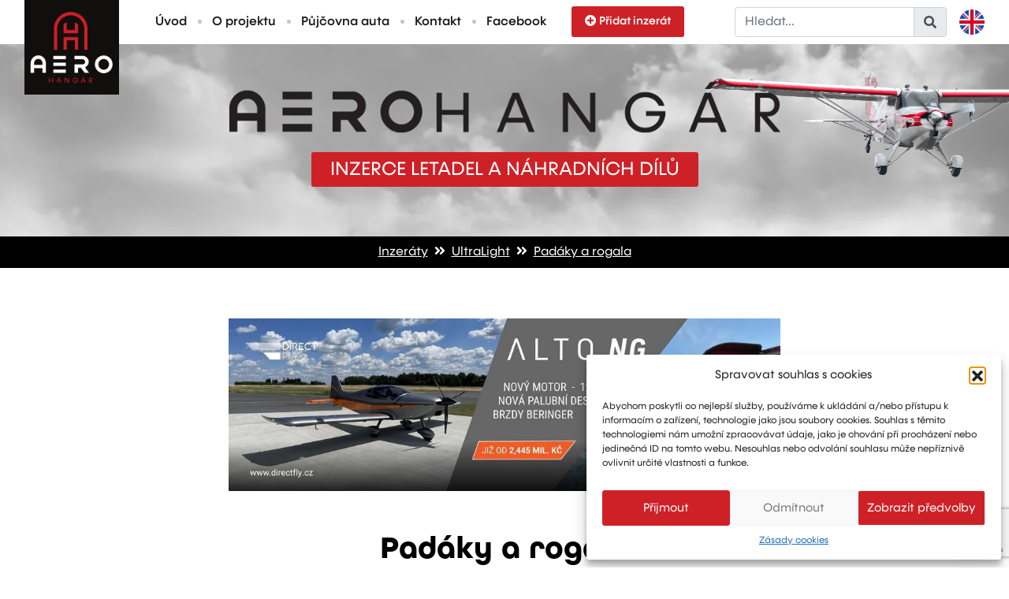

--- FILE ---
content_type: text/html; charset=UTF-8
request_url: https://www.aerohangar.cz/ultralight/padaky-a-rogala/?
body_size: 11085
content:

<!DOCTYPE html>
<html lang="cs-CZ" class="no-js">
<head>
<title>Padáky a rogala - AEROHANGÁR</title>
<meta name="google-site-verification" content="jiLwRlqwIHHTESO2p2rD-CijhQ8dBhqa8HwBHeo99oo" />
<meta charset="utf-8">
<meta http-equiv="X-UA-Compatible" content="IE=edge">
<meta name="viewport" content="width=device-width, initial-scale=1">
<meta name="author" content="FullNet servis [www.full-net.cz]; e-mail: info@full-net.cz">
<!--favico-->
<link rel="apple-touch-icon" sizes="57x57" href="https://www.aerohangar.cz/wp-content/themes/fns_template/assets/img/favico/apple-icon-57x57.png">
<link rel="apple-touch-icon" sizes="60x60" href="https://www.aerohangar.cz/wp-content/themes/fns_template/assets/img/favico/apple-icon-60x60.png">
<link rel="apple-touch-icon" sizes="72x72" href="https://www.aerohangar.cz/wp-content/themes/fns_template/assets/img/favico/apple-icon-72x72.png">
<link rel="apple-touch-icon" sizes="76x76" href="https://www.aerohangar.cz/wp-content/themes/fns_template/assets/img/favico/apple-icon-76x76.png">
<link rel="apple-touch-icon" sizes="114x114" href="https://www.aerohangar.cz/wp-content/themes/fns_template/assets/img/favico/apple-icon-114x114.png">
<link rel="apple-touch-icon" sizes="120x120" href="https://www.aerohangar.cz/wp-content/themes/fns_template/assets/img/favico/apple-icon-120x120.png">
<link rel="apple-touch-icon" sizes="144x144" href="https://www.aerohangar.cz/wp-content/themes/fns_template/assets/img/favico/apple-icon-144x144.png">
<link rel="apple-touch-icon" sizes="152x152" href="https://www.aerohangar.cz/wp-content/themes/fns_template/assets/img/favico/apple-icon-152x152.png">
<link rel="apple-touch-icon" sizes="180x180" href="https://www.aerohangar.cz/wp-content/themes/fns_template/assets/img/favico/apple-icon-180x180.png">
<link rel="icon" type="image/png" sizes="192x192" href="https://www.aerohangar.cz/wp-content/themes/fns_template/assets/img/favico/android-icon-192x192.png">
<link rel="icon" type="image/png" sizes="32x32" href="https://www.aerohangar.cz/wp-content/themes/fns_template/assets/img/favico/favicon-32x32.png">
<link rel="icon" type="image/png" sizes="96x96" href="https://www.aerohangar.cz/wp-content/themes/fns_template/assets/img/favico/favicon-96x96.png">
<link rel="icon" type="image/png" sizes="16x16" href="https://www.aerohangar.cz/wp-content/themes/fns_template/assets/img/favico/favicon-16x16.png">
<link rel="manifest" href="https://www.aerohangar.cz/wp-content/themes/fns_template/assets/img/favico/manifest.json">
<meta name="msapplication-TileColor" content="#000000">
<meta name="msapplication-TileImage" content="https://www.aerohangar.cz/wp-content/themes/fns_template/assets/img/favico/ms-icon-144x144.png">
<meta name="theme-color" content="#000000">
<!--wp_head-->
<meta name='robots' content='index, follow, max-image-preview:large, max-snippet:-1, max-video-preview:-1' />
	<style>img:is([sizes="auto" i], [sizes^="auto," i]) { contain-intrinsic-size: 3000px 1500px }</style>
	<link rel="alternate" href="https://www.aerohangar.cz/ultralight/padaky-a-rogala/" hreflang="cs" />
<link rel="alternate" href="https://www.aerohangar.cz/en/ultralight/paramotor-hang-glider/" hreflang="en" />

	<!-- This site is optimized with the Yoast SEO plugin v26.1.1 - https://yoast.com/wordpress/plugins/seo/ -->
	<meta name="description" content="INZERCE LETADEL A NÁHRADNÍCH DÍLŮ" />
	<link rel="canonical" href="https://www.aerohangar.cz/ultralight/padaky-a-rogala/" />
	<meta property="og:locale" content="cs_CZ" />
	<meta property="og:locale:alternate" content="en_GB" />
	<meta property="og:type" content="article" />
	<meta property="og:title" content="Padáky a rogala - AEROHANGÁR" />
	<meta property="og:description" content="INZERCE LETADEL A NÁHRADNÍCH DÍLŮ" />
	<meta property="og:url" content="https://www.aerohangar.cz/ultralight/padaky-a-rogala/" />
	<meta property="og:site_name" content="AEROHANGÁR" />
	<meta property="og:image" content="https://www.aerohangar.cz/wp-content/uploads/2021/04/bgAbout.png" />
	<meta property="og:image:width" content="1088" />
	<meta property="og:image:height" content="488" />
	<meta property="og:image:type" content="image/png" />
	<meta name="twitter:card" content="summary_large_image" />
	<script type="application/ld+json" class="yoast-schema-graph">{"@context":"https://schema.org","@graph":[{"@type":"CollectionPage","@id":"https://www.aerohangar.cz/ultralight/padaky-a-rogala/","url":"https://www.aerohangar.cz/ultralight/padaky-a-rogala/","name":"Padáky a rogala - AEROHANGÁR","isPartOf":{"@id":"https://www.aerohangar.cz/#website"},"description":"INZERCE LETADEL A NÁHRADNÍCH DÍLŮ","breadcrumb":{"@id":"https://www.aerohangar.cz/ultralight/padaky-a-rogala/#breadcrumb"},"inLanguage":"cs"},{"@type":"BreadcrumbList","@id":"https://www.aerohangar.cz/ultralight/padaky-a-rogala/#breadcrumb","itemListElement":[{"@type":"ListItem","position":1,"name":"Domů","item":"https://www.aerohangar.cz/"},{"@type":"ListItem","position":2,"name":"UltraLight","item":"https://www.aerohangar.cz/ultralight/"},{"@type":"ListItem","position":3,"name":"Padáky a rogala"}]},{"@type":"WebSite","@id":"https://www.aerohangar.cz/#website","url":"https://www.aerohangar.cz/","name":"AEROHANGÁR","description":"INZERCE LETADEL A NÁHRADNÍCH DÍLŮ","publisher":{"@id":"https://www.aerohangar.cz/#organization"},"potentialAction":[{"@type":"SearchAction","target":{"@type":"EntryPoint","urlTemplate":"https://www.aerohangar.cz/?s={search_term_string}"},"query-input":{"@type":"PropertyValueSpecification","valueRequired":true,"valueName":"search_term_string"}}],"inLanguage":"cs"},{"@type":"Organization","@id":"https://www.aerohangar.cz/#organization","name":"AEROHANGÁR","url":"https://www.aerohangar.cz/","logo":{"@type":"ImageObject","inLanguage":"cs","@id":"https://www.aerohangar.cz/#/schema/logo/image/","url":"https://www.aerohangar.cz/wp-content/uploads/2021/04/logo.png","contentUrl":"https://www.aerohangar.cz/wp-content/uploads/2021/04/logo.png","width":150,"height":150,"caption":"AEROHANGÁR"},"image":{"@id":"https://www.aerohangar.cz/#/schema/logo/image/"}}]}</script>
	<!-- / Yoast SEO plugin. -->


<link rel="alternate" type="application/rss+xml" title="AEROHANGÁR &raquo; RSS pro rubriku Padáky a rogala" href="https://www.aerohangar.cz/ultralight/padaky-a-rogala/feed/" />
<link rel='stylesheet' id='dashicons-css' href='https://www.aerohangar.cz/wp-includes/css/dashicons.min.css?ver=6.8.3' type='text/css' media='all' />
<link rel='stylesheet' id='post-views-counter-frontend-css' href='https://www.aerohangar.cz/wp-content/plugins/post-views-counter/css/frontend.min.css?ver=1.5.5' type='text/css' media='all' />
<link rel='stylesheet' id='cmplz-general-css' href='https://www.aerohangar.cz/wp-content/plugins/complianz-gdpr/assets/css/cookieblocker.min.css?ver=1760441067' type='text/css' media='all' />
<link rel='stylesheet' id='bootstrap-css' href='https://www.aerohangar.cz/wp-content/themes/fns_template/assets/css/library/02-bootstrap.css?ver=1619989331' type='text/css' media='all' />
<link rel='stylesheet' id='fa-css' href='https://www.aerohangar.cz/wp-content/themes/fns_template/_modules/fa/css/04-fa.css?ver=1619989323' type='text/css' media='all' />
<link rel='stylesheet' id='lightgallery-css' href='https://www.aerohangar.cz/wp-content/themes/fns_template/_modules/lightgallery/css/50-lightgallery.css?ver=1619989327' type='text/css' media='all' />
<link rel='stylesheet' id='dropzone-css' href='https://www.aerohangar.cz/wp-content/themes/fns_template/assets/css/50-dropzone.css?ver=1619989199' type='text/css' media='all' />
<link rel='stylesheet' id='fonts-css' href='https://www.aerohangar.cz/wp-content/themes/fns_template/assets/css/50-fonts.css?ver=1619989199' type='text/css' media='all' />
<link rel='stylesheet' id='loginlogo-css' href='https://www.aerohangar.cz/wp-content/themes/fns_template/assets/css/50-loginlogo.css?ver=1619989199' type='text/css' media='all' />
<link rel='stylesheet' id='stickyOffset-css' href='https://www.aerohangar.cz/wp-content/themes/fns_template/assets/css/50-stickyOffset.css?ver=1619989199' type='text/css' media='all' />
<link rel='stylesheet' id='creative-css' href='https://www.aerohangar.cz/wp-content/themes/fns_template/assets/css/99-creative.css?ver=1759482776' type='text/css' media='all' />
<script type="text/javascript" src="https://www.aerohangar.cz/wp-content/plugins/fns-jquery-updater/js/jquery-3.4.1.min.js?ver=3.4.1" id="jquery-js"></script>
<link rel="https://api.w.org/" href="https://www.aerohangar.cz/wp-json/" /><link rel="alternate" title="JSON" type="application/json" href="https://www.aerohangar.cz/wp-json/wp/v2/categories/8" />			<style>.cmplz-hidden {
					display: none !important;
				}</style><!--end wp head-->
<!-- Global site tag (gtag.js) - Google Analytics-->
<script async src="https://www.googletagmanager.com/gtag/js?id=G-E183N0JK2P"></script>
<script>
window.dataLayer = window.dataLayer || [];
function gtag(){dataLayer.push(arguments);}
gtag('js', new Date());

gtag('config', 'G-E183N0JK2P');
</script>
<script src="https://www.google.com/recaptcha/api.js?render=6LdBkPUiAAAAAM-BB7h2wV1M-FjGbEBxWDz1Fbs4"></script>
</head>
<body class="archive category category-padaky-a-rogala category-8 wp-theme-fns_template">
  <nav class="navbar navbar-expand-xl navbar-light fixed-top">
    <div class="container-fluid">
      <div></div>
      <a class="navbar-brand p-0" href="https://www.aerohangar.cz">
        <img src="https://www.aerohangar.cz/wp-content/uploads/2021/04/logo.png" class="logoBig" alt="logo" title="logo" />
        <img src="https://www.aerohangar.cz/wp-content/uploads/2021/04/logo_sm.png" class="logoSmall" alt="logo" title="logo" />
      </a>
      <button class="navbar-toggler" type="button" data-toggle="collapse" data-target="#navbarSupportedContent" aria-controls="navbarSupportedContent" aria-expanded="false" aria-label="Toggle navigation">
        <span class="navbar-toggler-icon"></span>
      </button>
      <div class="collapse navbar-collapse" id="navbarSupportedContent">
        <ul class="navbar-nav mr-auto mt-4 mt-xl-0">
          <li class="nav-item active">
            <a class="nav-link separator" href="https://www.aerohangar.cz">Úvod</a>
          </li>
          <li class="nav-item active">
            <a class="nav-link separator" href="https://www.aerohangar.cz/#about">O projektu</a>
          </li>
          <li class="nav-item active">
            <a class="nav-link separator" href="https://www.aerohangar.cz/pujcovna-auta-vrsar-chorvatsko/">Půjčovna auta</a>
          </li>
          <li class="nav-item active">
            <a class="nav-link separator" href="https://www.aerohangar.cz/#contact">Kontakt</a>
          </li>
          <li class="nav-item active">
            <a class="nav-link" target="_blank" href="https://www.facebook.com/aerohangar">Facebook</a>
          </li>
          <li class="nav-item ml-3">
            <a class="btn btnRed nav-link" href="https://www.aerohangar.cz/pridat-inzerat/"><i class="fas fa-plus-circle mr-1"></i>Přidat inzerát</a>
          </li>
        </ul>
        <form id="searchForm" action="https://www.aerohangar.cz/" method="get" class="form-inline my-2 my-xl-0">
          <div class="input-group ml-3 ml-xl-0">
          <input class="form-control" name="s" type="text" value="" placeholder="Hledat..." >
          <div class="input-group-append">
            <span class="input-group-text" id="inputGroupPrepend"><i class="fas fa-search"></i></span>
          </div>
          </div>
        </form>
                                <a href="https://www.aerohangar.cz/en/ultralight/paramotor-hang-glider/" title="Switch to English" class="ml-3 langSwitch">
              <img width="32" height="32" loading="lazy" src="/wp-content/themes/fns_template/assets/img/en.png" alt="multilang">
            </a>
					      </div>
    </div>

  </nav>
		<header id="header" class="b-lazy position-relative" data-src="https://www.aerohangar.cz/wp-content/uploads/2021/05/oblaka_slider_aerohangar.jpg" data-src-md="https://www.aerohangar.cz/wp-content/uploads/2021/05/oblaka_slider_aerohangar-1200x326.jpg" data-src-sm="https://www.aerohangar.cz/wp-content/uploads/2021/05/oblaka_slider_aerohangar-768x208.jpg">
					<div class="letadlo">
				<img src="https://www.aerohangar.cz/wp-content/uploads/2021/05/jen_letadlo_compress.png" alt="letadlo" class="img-fluid">
			</div>
				<div class="container-fluid h-100">
			<div class="row h-100">
				<div class="col h-100 text-center d-flex justify-content-center align-items-center">
					<div class="pt-5">
						<div>
							<img src="https://www.aerohangar.cz/wp-content/uploads/2021/04/nadpis_hlavicka.png" alt="aerohangar header">
						</div>
						<div class="subHeader">
							<div class="h1 py-2 px-4 mt-4">Inzerce letadel a náhradních dílů</div>
						</div>
					</div>
				</div>
			</div>
		</div>
			</header>
	<noscript>
		<div class="container">
			<div class="row">
				<div class="col-12 text-center">
					<div class="alert alert-danger" role="alert">
            <i class="fas fa-times mr-1"></i> Aby stránky správně fungovaly, je třeba mít zapnutý java script.          </div>
				</div>
			</div>
		</div>
	</noscript>
<div class="navi bgBlack textWhite">
    <div class="container">
      <div class="row">
        <div class="col-12 text-center">
          <p class="py-2 m-0">
            <a href="https://www.aerohangar.cz#category" title="Zobrazit kategorie inzerátů." >Inzeráty</a>
                          <i class="fas fa-angle-double-right mx-1"></i>
                            <a href="https://www.aerohangar.cz/ultralight/" title="Zobrazit inzeráty z kategorie UltraLight." > UltraLight</a>
                        <i class="fas fa-angle-double-right mx-1"></i>
            <a href="https://www.aerohangar.cz/ultralight/padaky-a-rogala/" title="Zobrazit inzeráty z kategorie Padáky a rogala." > Padáky a rogala</a>
          </p>
        </div>
      </div>
    </div>
  </div>
<main class="post-15712 post type-post status-publish format-standard hentry category-padaky-a-rogala">
  <section>
    <div class="container">
      <div id="banner-top">
  <div class="row bannerLoader mb-5 ">
    <div class="col-12 text-center">
      <div class="loaderArea mx-auto d-flex align-items-center justify-content-center">
        <i class="fas fa-circle-notch fa-spin"></i>
      </div>
    </div>
  </div>
  <div class="row banner mb-5 " data-position="top" style="display:none">
      <div class="desktop col-12 d-none d-md-block text-center">
        <a href="#" target="_blank">
          <img loading="lazy" src="" class="img-fluid" alt="banner" style="max-width:700px">
        </a>
      </div>
      <div class="mobile col-12 d-md-none text-center">
        <a href="#" target="_blank">
          <img loading="lazy" src="" class="img-fluid" alt="banner">
        </a>
      </div>
  </div>
</div>
      
      <div class="row">
          <div class="col-12 text-center mb-4">
              <h1>Padáky a rogala</h1>
          </div>

          <div class="col-12 text-center">
              Počet inzerátů celkem: 32 | Počet aktivních inzerátů: 2          </div>

          <div class="col-12 text-center mb-4">
            <div class="custom-control custom-checkbox mr-sm-2">
              <input type="checkbox" class="custom-control-input" id="only_active" checked>
              <label style="position:relative; top:2px" class="custom-control-label" for="only_active">Zobrazit pouze aktivní</label>
            </div>
          </div>
      </div>

      <script>
      document.addEventListener('DOMContentLoaded', function() {
          const checkbox = document.getElementById('only_active');

          checkbox.addEventListener('change', function() {
              if (this.checked) {
                // Checkbox je odškrtnutý: smažeme cookie tím, že nastavíme jeho platnost do minulosti
                document.cookie = "show_archive=; expires=Thu, 01 Jan 1970 00:00:00 UTC; path=/;";
              } else {
                // Checkbox je zaškrtnutý: nastavíme cookie 'only_active' na '1' s platností 1 den
                const expiryDate = new Date();
                expiryDate.setTime(expiryDate.getTime() + (24 * 60 * 60 * 1000)); // 1 den v milisekundách
                document.cookie = "show_archive=1; expires=" + expiryDate.toUTCString() + "; path=/";
              }

              // Obnovíme stránku, aby se projevil filtr
              location.reload();
          });
      });
      </script>



      
        <div class="row mb-4">
          <div class="col-12">
            <div class="filter p-4">
                            <form action="" method="get" class="mb-4" style="display:none">
                                
        
    
            <div class="mb-3">
      <legend class="col-form-label font-weight-bold">Typ inzerátu</legend>
                            <div class="custom-control custom-radio">
          <input class="custom-control-input" type="radio" name="Typ inzerátu" id="29dac62a59e9ca6bce0ca53c5e1d7514" value="Nabídka"   >
          <label class="custom-control-label" for="29dac62a59e9ca6bce0ca53c5e1d7514">Nabídka</label>
                  </div>
                      <div class="custom-control custom-radio">
          <input class="custom-control-input" type="radio" name="Typ inzerátu" id="70b869484213ca49224eaf7a08b93702" value="Poptávka"   >
          <label class="custom-control-label" for="70b869484213ca49224eaf7a08b93702">Poptávka</label>
                      <div class="invalid-feedback">Vyberte jednu z variant.</div>
                  </div>
                        <div class="custom-control custom-radio">
        <input class="custom-control-input" type="radio" name="Typ inzerátu" id="dd0db96a52a5e4278f9ca8a8e35b94aa" value="AH0" checked>
        <label class="custom-control-label" for="dd0db96a52a5e4278f9ca8a8e35b94aa">nerozhoduje</label>
      </div>
                </div>
  
    
    
                    
    
    
        
        <div class="form-group">
      <label class="font-weight-bold" for="9a75186044b3287e9be27cceea7ee3b4">
        Rok výroby od                </label>

            <input
                  type="number"
      name="Rok výroby" class="form-control"
      id="9a75186044b3287e9be27cceea7ee3b4"
      value=""
                  >
                  <div class="invalid-feedback">
                  Toto pole je povinné.              </div>
    </div>
          <input type="hidden" name="Rok výroby_compare" value=">=">
      
    
    
    

  
    
        
        <div class="form-group">
      <label class="font-weight-bold" for="619602240db58f907e677a4d33cceb2c">
        Nálet motor (max. hodin)                </label>

            <input
                  type="number"
      name="Nálet motor (h)" class="form-control"
      id="619602240db58f907e677a4d33cceb2c"
      value=""
                  >
                  <div class="invalid-feedback">
                  Toto pole je povinné.              </div>
    </div>
          <input type="hidden" name="Nálet motor (h)_compare" value="<=">
      
    
    
    

    
    
    
    
    
          
  

    
  
  
        
    
            <div class="mb-3">
      <legend class="col-form-label font-weight-bold">Rádio</legend>
                            <div class="custom-control custom-radio">
          <input class="custom-control-input" type="radio" name="Rádio" id="6d35c9980be618f361d6530d17ea52f8" value="8,33kHz"   >
          <label class="custom-control-label" for="6d35c9980be618f361d6530d17ea52f8">8,33kHz</label>
                  </div>
                      <div class="custom-control custom-radio">
          <input class="custom-control-input" type="radio" name="Rádio" id="e0bfe5c596f9bb2c7ea990d7f6c9c9d3" value="25kHz"   >
          <label class="custom-control-label" for="e0bfe5c596f9bb2c7ea990d7f6c9c9d3">25kHz</label>
                  </div>
                      <div class="custom-control custom-radio">
          <input class="custom-control-input" type="radio" name="Rádio" id="e0c5b987d21a19bea3bc17314e49859f" value="nemá"   >
          <label class="custom-control-label" for="e0c5b987d21a19bea3bc17314e49859f">nemá</label>
                      <div class="invalid-feedback">Vyberte jednu z variant.</div>
                  </div>
                        <div class="custom-control custom-radio">
        <input class="custom-control-input" type="radio" name="Rádio" id="eaed2e87d3dfefbe3d164071cb31c717" value="AH0" checked>
        <label class="custom-control-label" for="eaed2e87d3dfefbe3d164071cb31c717">nerozhoduje</label>
      </div>
                </div>
  
    
    

        
    
            <div class="mb-3">
      <legend class="col-form-label font-weight-bold">Odpovídač</legend>
                            <div class="custom-control custom-radio">
          <input class="custom-control-input" type="radio" name="Odpovídač" id="3167769812bc778a13e1de3cc717577d" value="Mode S"   >
          <label class="custom-control-label" for="3167769812bc778a13e1de3cc717577d">Mode S</label>
                  </div>
                      <div class="custom-control custom-radio">
          <input class="custom-control-input" type="radio" name="Odpovídač" id="98ea6a8889caaa4cee9b24788ae80067" value="Mode C"   >
          <label class="custom-control-label" for="98ea6a8889caaa4cee9b24788ae80067">Mode C</label>
                  </div>
                      <div class="custom-control custom-radio">
          <input class="custom-control-input" type="radio" name="Odpovídač" id="79865a4a85174f6124e0d5b7de241c5c" value="nemá"   >
          <label class="custom-control-label" for="79865a4a85174f6124e0d5b7de241c5c">nemá</label>
                      <div class="invalid-feedback">Vyberte jednu z variant.</div>
                  </div>
                        <div class="custom-control custom-radio">
        <input class="custom-control-input" type="radio" name="Odpovídač" id="1ff3a06c132b3c7d17a71aded6a3fe7f" value="AH0" checked>
        <label class="custom-control-label" for="1ff3a06c132b3c7d17a71aded6a3fe7f">nerozhoduje</label>
      </div>
                </div>
  
    
    

    
  
  
    
    
                          

  
  
                        
        <div class="form-group">
      <label class="font-weight-bold" for="65d0db9a11349aa0021a463d4d028efe">
        Hledaný text                </label>

            <input
                  type="text"
      name="searchtext" class="form-control"
      id="65d0db9a11349aa0021a463d4d028efe"
      value=""
                  >
                  <div class="invalid-feedback">
                  Toto pole je povinné.              </div>
    </div>
          <input type="hidden" name="searchtext_compare" value="">
      
    
    
    
                
                <input type="hidden" name="filter" value="1">
                <div class="text-center mt-4">
                  <button class="btn btn-lg btnRed" type="submit">Filtrovat</button>
                </div>
              </form>
              <div class="text-center">
                <div class="">
                  <i class="fas fa-angle-down mr-1 textRed filterArrow"></i><a href="#xxx" id="toggleFilter">Zobrazit filtr</a>
                </div>
                                <div class="d-none">
                                                          <i class="fas fa-sort-numeric-down mr-1 textRed"></i><a href="?sort=price">Seřadit podle ceny</a>
                  
                </div>
              </div>
            </div>
          </div>
        </div>
        <div class="result">
          <div class="row rowCurrent">
                                    <div class="col-12 col-sm-6 col-lg-4 mb-4">
  <div class="advert shadow h-100">
    
        <a href="https://www.aerohangar.cz/ultralight/padaky-a-rogala/tomi-cross-5-s-kridlen-fiti-128-s-motorem-rotax-532-ul/" title="Zobrazit detail inzerátu">
      <div class="foto b-lazy position-relative" data-src="https://www.aerohangar.cz/wp-content/uploads/2025/11/1763579572130-768x1707.jpg">
              </div>
    </a>
    <div class="content px-3 position-relative">
      <div class="price px-2 py-1">
                                        160 000 CZK                        </div>
      <div class="nadpis">
        <a href="https://www.aerohangar.cz/ultralight/padaky-a-rogala/tomi-cross-5-s-kridlen-fiti-128-s-motorem-rotax-532-ul/" title="Zobrazit detail inzerátu">
        <h2 class="pb-2">
                      Tomi Cross 5 s křídlen Fiti 128  s motorem Rotax 532 UL                  </h2>
        </a>
      </div>
      <div class="meta pb-2">
        <i class="far fa-folder mr-1"></i>Padáky a rogala      </div>
      <div class="popis">
        <p>
                      Tomi Cross 5 s křídlen Fiti 128  s motorem Rotax 532 UL, nálet jen 50h, absolutně nevyužitý, vždy hangárovaný, cena 160000kč.                  </p>
      </div>
      <div class="moreLink text-center pb-3">
        <a href="https://www.aerohangar.cz/ultralight/padaky-a-rogala/tomi-cross-5-s-kridlen-fiti-128-s-motorem-rotax-532-ul/" title="Zobrazit detail inzerátu">Zobrazit celý inzerát<i class="fas fa-chevron-right ml-1 textRed"></i></a>
      </div>
    </div>
  </div>
</div>
                                                      <div class="col-12 col-sm-6 col-lg-4 mb-4">
  <div class="advert shadow h-100">
    
        <a href="https://www.aerohangar.cz/ultralight/padaky-a-rogala/for-sale-air-creation-tanarg-912-uls-bionix-x%c2%b2-13-fully-equipped-excellent-condition/" title="Zobrazit detail inzerátu">
      <div class="foto b-lazy position-relative" data-src="https://www.aerohangar.cz/wp-content/uploads/2025/11/Afbeelding-van-WhatsApp-op-2025-11-02-om-21.37.18_cf0a1dee-768x1309.jpg">
              </div>
    </a>
    <div class="content px-3 position-relative">
      <div class="price px-2 py-1">
                                        45 000 EUR                        </div>
      <div class="nadpis">
        <a href="https://www.aerohangar.cz/ultralight/padaky-a-rogala/for-sale-air-creation-tanarg-912-uls-bionix-x%c2%b2-13-fully-equipped-excellent-condition/" title="Zobrazit detail inzerátu">
        <h2 class="pb-2">
                      Na prodej: Air Création Tanarg 912 ULS - BioniX X² 13 - Plně vybavený / Výborný stav                  </h2>
        </a>
      </div>
      <div class="meta pb-2">
        <i class="far fa-folder mr-1"></i>Padáky a rogala      </div>
      <div class="popis">
        <p>
                      Na prodej: Air Création Tanarg 912 ULS - BioniX X² 13 - Plně vybavený / Výborný stav

Požadovaná cena: 45 000 €
 Poloha: Massarosa (Campo Volo Delta Condor, Itálie - 30 minut od letiště Pisa)
Kontakt: Mgr: 📞 +31 6 55201300
K dispozici zkušební let

Popis: Na letišti je k dispozici letadlo, které se ...                  </p>
      </div>
      <div class="moreLink text-center pb-3">
        <a href="https://www.aerohangar.cz/ultralight/padaky-a-rogala/for-sale-air-creation-tanarg-912-uls-bionix-x%c2%b2-13-fully-equipped-excellent-condition/" title="Zobrazit detail inzerátu">Zobrazit celý inzerát<i class="fas fa-chevron-right ml-1 textRed"></i></a>
      </div>
    </div>
  </div>
</div>
                                                            </div>
        </div>
                    <div id="banner-bottom">
  <div class="row bannerLoader mb-5 mt-5">
    <div class="col-12 text-center">
      <div class="loaderArea mx-auto d-flex align-items-center justify-content-center">
        <i class="fas fa-circle-notch fa-spin"></i>
      </div>
    </div>
  </div>
  <div class="row banner mb-5 mt-5" data-position="bottom" style="display:none">
      <div class="desktop col-12 d-none d-md-block text-center">
        <a href="#" target="_blank">
          <img loading="lazy" src="" class="img-fluid" alt="banner" style="max-width:700px">
        </a>
      </div>
      <div class="mobile col-12 d-md-none text-center">
        <a href="#" target="_blank">
          <img loading="lazy" src="" class="img-fluid" alt="banner">
        </a>
      </div>
  </div>
</div>
    </div>
  </section>
</main>
<!--WPFC_FOOTER_START-->    <section id="contact" class="bgBlack textWhite">
      <div class="container">
        <div class="row">
          <div class="col-12 col-md-3 col-xl-3 mb-4">
            <img src="https://www.aerohangar.cz/wp-content/uploads/2021/04/logoFooter.png" alt="logo footer" class="img-fluid">
          </div>
          <div class="col-12 col-md-5 col-xl-4 mb-4">
            <div class="jmeno textRed font-weight-bold">
              Marketing: Michal Drásal<br />
Technology and advertising: Vít Jirka            </div>
                                      <div>
                <span class="textRed font-weight-bold mr-1">E:</span> <a target="_blank" href="mailto:aerohangar@aerohangar.cz" title="Napsat">aerohangar@aerohangar.cz</a>
              </div>
                        <div>
              <span class="textRed font-weight-bold"><i class="fab fa-facebook-square mr-1"></i></span> <a target="_blank" href="https://www.facebook.com/aerohangar" title="FB">aerohangar</a>
            </div>
          </div>
          <div class="d-none d-xl-block col-xl-3"></div>
          <div class="col-12 col-md-4 col-xl-3">
                                  </div>
        </div>
      </div>
    </section>
    <footer class="bgBlack textWhite">
      <div class="container border-top pt-3">
        <div class="row">
          <p class="col small text-center p-0 m-0">
            <strong>© 2026</strong> | Created by <a target="_blank" href="https://www.full-net.cz" rel="noopener">FullNet servis</a> | Designed by <a target="_blank" href="https://www.jaroslavtomek.cz" rel="noopener">JT Design</a>
          </p>
        </div>
      </div>
    </footer>
        <script type="speculationrules">
{"prefetch":[{"source":"document","where":{"and":[{"href_matches":"\/*"},{"not":{"href_matches":["\/wp-*.php","\/wp-admin\/*","\/wp-content\/uploads\/*","\/wp-content\/*","\/wp-content\/plugins\/*","\/wp-content\/themes\/fns_template\/*","\/*\\?(.+)"]}},{"not":{"selector_matches":"a[rel~=\"nofollow\"]"}},{"not":{"selector_matches":".no-prefetch, .no-prefetch a"}}]},"eagerness":"conservative"}]}
</script>

<!-- Consent Management powered by Complianz | GDPR/CCPA Cookie Consent https://wordpress.org/plugins/complianz-gdpr -->
<div id="cmplz-cookiebanner-container"><div class="cmplz-cookiebanner cmplz-hidden banner-1 bottom-right-view-preferences optin cmplz-bottom-right cmplz-categories-type-view-preferences" aria-modal="true" data-nosnippet="true" role="dialog" aria-live="polite" aria-labelledby="cmplz-header-1-optin" aria-describedby="cmplz-message-1-optin">
	<div class="cmplz-header">
		<div class="cmplz-logo"></div>
		<div class="cmplz-title" id="cmplz-header-1-optin">Spravovat souhlas s cookies</div>
		<div class="cmplz-close" tabindex="0" role="button" aria-label="Zavřít dialogové okno">
			<svg aria-hidden="true" focusable="false" data-prefix="fas" data-icon="times" class="svg-inline--fa fa-times fa-w-11" role="img" xmlns="http://www.w3.org/2000/svg" viewBox="0 0 352 512"><path fill="currentColor" d="M242.72 256l100.07-100.07c12.28-12.28 12.28-32.19 0-44.48l-22.24-22.24c-12.28-12.28-32.19-12.28-44.48 0L176 189.28 75.93 89.21c-12.28-12.28-32.19-12.28-44.48 0L9.21 111.45c-12.28 12.28-12.28 32.19 0 44.48L109.28 256 9.21 356.07c-12.28 12.28-12.28 32.19 0 44.48l22.24 22.24c12.28 12.28 32.2 12.28 44.48 0L176 322.72l100.07 100.07c12.28 12.28 32.2 12.28 44.48 0l22.24-22.24c12.28-12.28 12.28-32.19 0-44.48L242.72 256z"></path></svg>
		</div>
	</div>

	<div class="cmplz-divider cmplz-divider-header"></div>
	<div class="cmplz-body">
		<div class="cmplz-message" id="cmplz-message-1-optin">Abychom poskytli co nejlepší služby, používáme k ukládání a/nebo přístupu k informacím o zařízení, technologie jako jsou soubory cookies. Souhlas s těmito technologiemi nám umožní zpracovávat údaje, jako je chování při procházení nebo jedinečná ID na tomto webu. Nesouhlas nebo odvolání souhlasu může nepříznivě ovlivnit určité vlastnosti a funkce.</div>
		<!-- categories start -->
		<div class="cmplz-categories">
			<details class="cmplz-category cmplz-functional" >
				<summary>
						<span class="cmplz-category-header">
							<span class="cmplz-category-title">Funkční</span>
							<span class='cmplz-always-active'>
								<span class="cmplz-banner-checkbox">
									<input type="checkbox"
										   id="cmplz-functional-optin"
										   data-category="cmplz_functional"
										   class="cmplz-consent-checkbox cmplz-functional"
										   size="40"
										   value="1"/>
									<label class="cmplz-label" for="cmplz-functional-optin"><span class="screen-reader-text">Funkční</span></label>
								</span>
								Vždy aktivní							</span>
							<span class="cmplz-icon cmplz-open">
								<svg xmlns="http://www.w3.org/2000/svg" viewBox="0 0 448 512"  height="18" ><path d="M224 416c-8.188 0-16.38-3.125-22.62-9.375l-192-192c-12.5-12.5-12.5-32.75 0-45.25s32.75-12.5 45.25 0L224 338.8l169.4-169.4c12.5-12.5 32.75-12.5 45.25 0s12.5 32.75 0 45.25l-192 192C240.4 412.9 232.2 416 224 416z"/></svg>
							</span>
						</span>
				</summary>
				<div class="cmplz-description">
					<span class="cmplz-description-functional">Technické uložení nebo přístup je nezbytně nutný pro legitimní účel umožnění použití konkrétní služby, kterou si odběratel nebo uživatel výslovně vyžádal, nebo pouze za účelem provedení přenosu sdělení prostřednictvím sítě elektronických komunikací.</span>
				</div>
			</details>

			<details class="cmplz-category cmplz-preferences" >
				<summary>
						<span class="cmplz-category-header">
							<span class="cmplz-category-title">Předvolby</span>
							<span class="cmplz-banner-checkbox">
								<input type="checkbox"
									   id="cmplz-preferences-optin"
									   data-category="cmplz_preferences"
									   class="cmplz-consent-checkbox cmplz-preferences"
									   size="40"
									   value="1"/>
								<label class="cmplz-label" for="cmplz-preferences-optin"><span class="screen-reader-text">Předvolby</span></label>
							</span>
							<span class="cmplz-icon cmplz-open">
								<svg xmlns="http://www.w3.org/2000/svg" viewBox="0 0 448 512"  height="18" ><path d="M224 416c-8.188 0-16.38-3.125-22.62-9.375l-192-192c-12.5-12.5-12.5-32.75 0-45.25s32.75-12.5 45.25 0L224 338.8l169.4-169.4c12.5-12.5 32.75-12.5 45.25 0s12.5 32.75 0 45.25l-192 192C240.4 412.9 232.2 416 224 416z"/></svg>
							</span>
						</span>
				</summary>
				<div class="cmplz-description">
					<span class="cmplz-description-preferences">Technické uložení nebo přístup je nezbytný pro legitimní účel ukládání preferencí, které nejsou požadovány odběratelem nebo uživatelem.</span>
				</div>
			</details>

			<details class="cmplz-category cmplz-statistics" >
				<summary>
						<span class="cmplz-category-header">
							<span class="cmplz-category-title">Statistiky</span>
							<span class="cmplz-banner-checkbox">
								<input type="checkbox"
									   id="cmplz-statistics-optin"
									   data-category="cmplz_statistics"
									   class="cmplz-consent-checkbox cmplz-statistics"
									   size="40"
									   value="1"/>
								<label class="cmplz-label" for="cmplz-statistics-optin"><span class="screen-reader-text">Statistiky</span></label>
							</span>
							<span class="cmplz-icon cmplz-open">
								<svg xmlns="http://www.w3.org/2000/svg" viewBox="0 0 448 512"  height="18" ><path d="M224 416c-8.188 0-16.38-3.125-22.62-9.375l-192-192c-12.5-12.5-12.5-32.75 0-45.25s32.75-12.5 45.25 0L224 338.8l169.4-169.4c12.5-12.5 32.75-12.5 45.25 0s12.5 32.75 0 45.25l-192 192C240.4 412.9 232.2 416 224 416z"/></svg>
							</span>
						</span>
				</summary>
				<div class="cmplz-description">
					<span class="cmplz-description-statistics">Technické uložení nebo přístup, který se používá výhradně pro statistické účely.</span>
					<span class="cmplz-description-statistics-anonymous">Technické uložení nebo přístup, který se používá výhradně pro statistické účely.</span>
				</div>
			</details>
			<details class="cmplz-category cmplz-marketing" >
				<summary>
						<span class="cmplz-category-header">
							<span class="cmplz-category-title">Marketing</span>
							<span class="cmplz-banner-checkbox">
								<input type="checkbox"
									   id="cmplz-marketing-optin"
									   data-category="cmplz_marketing"
									   class="cmplz-consent-checkbox cmplz-marketing"
									   size="40"
									   value="1"/>
								<label class="cmplz-label" for="cmplz-marketing-optin"><span class="screen-reader-text">Marketing</span></label>
							</span>
							<span class="cmplz-icon cmplz-open">
								<svg xmlns="http://www.w3.org/2000/svg" viewBox="0 0 448 512"  height="18" ><path d="M224 416c-8.188 0-16.38-3.125-22.62-9.375l-192-192c-12.5-12.5-12.5-32.75 0-45.25s32.75-12.5 45.25 0L224 338.8l169.4-169.4c12.5-12.5 32.75-12.5 45.25 0s12.5 32.75 0 45.25l-192 192C240.4 412.9 232.2 416 224 416z"/></svg>
							</span>
						</span>
				</summary>
				<div class="cmplz-description">
					<span class="cmplz-description-marketing">Technické uložení nebo přístup je nutný k vytvoření uživatelských profilů za účelem zasílání reklamy nebo sledování uživatele na webových stránkách nebo několika webových stránkách pro podobné marketingové účely.</span>
				</div>
			</details>
		</div><!-- categories end -->
			</div>

	<div class="cmplz-links cmplz-information">
		<a class="cmplz-link cmplz-manage-options cookie-statement" href="#" data-relative_url="#cmplz-manage-consent-container">Spravovat možnosti</a>
		<a class="cmplz-link cmplz-manage-third-parties cookie-statement" href="#" data-relative_url="#cmplz-cookies-overview">Spravovat služby</a>
		<a class="cmplz-link cmplz-manage-vendors tcf cookie-statement" href="#" data-relative_url="#cmplz-tcf-wrapper">Správa {vendor_count} prodejců</a>
		<a class="cmplz-link cmplz-external cmplz-read-more-purposes tcf" target="_blank" rel="noopener noreferrer nofollow" href="https://cookiedatabase.org/tcf/purposes/">Přečtěte si více o těchto účelech</a>
			</div>

	<div class="cmplz-divider cmplz-footer"></div>

	<div class="cmplz-buttons">
		<button class="cmplz-btn cmplz-accept">Přijmout</button>
		<button class="cmplz-btn cmplz-deny">Odmítnout</button>
		<button class="cmplz-btn cmplz-view-preferences">Zobrazit předvolby</button>
		<button class="cmplz-btn cmplz-save-preferences">Uložit preference</button>
		<a class="cmplz-btn cmplz-manage-options tcf cookie-statement" href="#" data-relative_url="#cmplz-manage-consent-container">Zobrazit předvolby</a>
			</div>

	<div class="cmplz-links cmplz-documents">
		<a class="cmplz-link cookie-statement" href="#" data-relative_url="">{title}</a>
		<a class="cmplz-link privacy-statement" href="#" data-relative_url="">{title}</a>
		<a class="cmplz-link impressum" href="#" data-relative_url="">{title}</a>
			</div>

</div>
</div>
					<div id="cmplz-manage-consent" data-nosnippet="true"><button class="cmplz-btn cmplz-hidden cmplz-manage-consent manage-consent-1">Spravovat souhlas</button>

</div><script type="text/javascript" src="https://www.aerohangar.cz/wp-includes/js/jquery/ui/core.min.js?ver=1.13.3" id="jquery-ui-core-js"></script>
<script type="text/javascript" src="https://www.aerohangar.cz/wp-includes/js/jquery/ui/mouse.min.js?ver=1.13.3" id="jquery-ui-mouse-js"></script>
<script type="text/javascript" src="https://www.aerohangar.cz/wp-includes/js/jquery/ui/sortable.min.js?ver=1.13.3" id="jquery-ui-sortable-js"></script>
<script type="text/javascript" src="https://www.aerohangar.cz/wp-content/themes/fns_template/assets/js/library/05-popper.js?ver=1619989335" id="popper-js"></script>
<script type="text/javascript" src="https://www.aerohangar.cz/wp-content/themes/fns_template/assets/js/library/10-bootstrap.js?ver=1619989335" id="bootstrap-js"></script>
<script type="text/javascript" src="https://www.aerohangar.cz/wp-content/themes/fns_template/assets/js/library/50-autoLink.js?ver=1620160835" id="autoLink-js"></script>
<script type="text/javascript" src="https://www.aerohangar.cz/wp-content/themes/fns_template/assets/js/library/50-belazy.js?ver=1619989334" id="belazy-js"></script>
<script type="text/javascript" src="https://www.aerohangar.cz/wp-content/themes/fns_template/assets/js/library/50-dropzone.js?ver=1712076188" id="dropzone-js"></script>
<script type="text/javascript" src="https://www.aerohangar.cz/wp-content/themes/fns_template/assets/js/library/50-jaralax.js?ver=1619989334" id="jaralax-js"></script>
<script type="text/javascript" src="https://www.aerohangar.cz/wp-content/themes/fns_template/assets/js/library/50-jsCookies.js?ver=1684836621" id="jsCookies-js"></script>
<script type="text/javascript" src="https://www.aerohangar.cz/wp-content/themes/fns_template/_modules/lightgallery/js/50-lightgallery.js?ver=1681490645" id="lightgallery-js"></script>
<script type="text/javascript" src="https://www.aerohangar.cz/wp-content/themes/fns_template/_modules/lightgallery/js/51-lightballery_mosewhell.js?ver=1681490741" id="lightballery_mosewhell-js"></script>
<script type="text/javascript" src="https://www.aerohangar.cz/wp-content/themes/fns_template/_modules/lightgallery/js/60-lg-video.min.js?ver=1681490746" id="lg-js"></script>
<script type="text/javascript" src="https://www.aerohangar.cz/wp-content/themes/fns_template/_modules/lightgallery/js/60-lgZoom.js?ver=1681490749" id="lgZoom-js"></script>
<script type="text/javascript" src="https://www.aerohangar.cz/wp-content/themes/fns_template/_modules/lightgallery/js/61-lightGalleryCustom.js?ver=1744057653" id="lightGalleryCustom-js"></script>
<script type="text/javascript" src="https://www.aerohangar.cz/wp-content/themes/fns_template/assets/js/50-autoLinkCustom.js?ver=1620195762" id="autoLinkCustom-js"></script>
<script type="text/javascript" src="https://www.aerohangar.cz/wp-content/themes/fns_template/assets/js/50-autolang.js?ver=1744125070" id="autolang-js"></script>
<script type="text/javascript" src="https://www.aerohangar.cz/wp-content/themes/fns_template/assets/js/50-banner.js?ver=1744122662" id="banner-js"></script>
<script type="text/javascript" src="https://www.aerohangar.cz/wp-content/themes/fns_template/assets/js/50-deleteAdvert.js?ver=1619989201" id="deleteAdvert-js"></script>
<script type="text/javascript" src="https://www.aerohangar.cz/wp-content/themes/fns_template/assets/js/50-editAdvert.js?ver=1619989201" id="editAdvert-js"></script>
<script type="text/javascript" src="https://www.aerohangar.cz/wp-content/themes/fns_template/assets/js/50-jsAdresa.js?ver=1619989200" id="jsAdresa-js"></script>
<script type="text/javascript" src="https://www.aerohangar.cz/wp-content/themes/fns_template/assets/js/50-lazy-load.js?ver=1619989200" id="lazy-js"></script>
<script type="text/javascript" id="lazyLoadPost-js-extra">
/* <![CDATA[ */
var load_next = "Na\u010d\u00edst dal\u0161\u00ed";
var loading = "Na\u010d\u00edt\u00e1m dal\u0161\u00ed";
/* ]]> */
</script>
<script type="text/javascript" src="https://www.aerohangar.cz/wp-content/themes/fns_template/assets/js/50-lazyLoadPost.js?ver=1684846518" id="lazyLoadPost-js"></script>
<script type="text/javascript" src="https://www.aerohangar.cz/wp-content/themes/fns_template/assets/js/50-modal.js?ver=1619989201" id="modal-js"></script>
<script type="text/javascript" src="https://www.aerohangar.cz/wp-content/themes/fns_template/assets/js/50-navbar.js?ver=1619989201" id="navbar-js"></script>
<script type="text/javascript" src="https://www.aerohangar.cz/wp-content/themes/fns_template/assets/js/50-presettings.js?ver=1619989202" id="presettings-js"></script>
<script type="text/javascript" src="https://www.aerohangar.cz/wp-content/themes/fns_template/assets/js/50-prodlouzeniInzeratu.js?ver=1681821066" id="prodlouzeniInzeratu-js"></script>
<script type="text/javascript" src="https://www.aerohangar.cz/wp-content/themes/fns_template/assets/js/50-replyAdvert.js?ver=1619989201" id="replyAdvert-js"></script>
<script type="text/javascript" src="https://www.aerohangar.cz/wp-content/themes/fns_template/assets/js/50-respoImage.js?ver=1619989200" id="respoImage-js"></script>
<script type="text/javascript" src="https://www.aerohangar.cz/wp-content/themes/fns_template/assets/js/50-searchForm.js?ver=1619989201" id="searchForm-js"></script>
<script type="text/javascript" src="https://www.aerohangar.cz/wp-content/themes/fns_template/assets/js/50-sendAdvert.js?ver=1684756944" id="sendAdvert-js"></script>
<script type="text/javascript" src="https://www.aerohangar.cz/wp-content/themes/fns_template/assets/js/50-seo.js?ver=1619989201" id="seo-js"></script>
<script type="text/javascript" id="toggleFilter-js-extra">
/* <![CDATA[ */
var show_filter = "Zobrazit filtr";
var hide_filter = "Skr\u00fdt filtr";
/* ]]> */
</script>
<script type="text/javascript" src="https://www.aerohangar.cz/wp-content/themes/fns_template/assets/js/50-toggleFilter.js?ver=1684762870" id="toggleFilter-js"></script>
<script type="text/javascript" src="https://www.aerohangar.cz/wp-content/themes/fns_template/assets/js/50-viewCount.js?ver=1744123663" id="viewCount-js"></script>
<script type="text/javascript" id="dropzonecustom-js-extra">
/* <![CDATA[ */
var home_url = "https:\/\/www.aerohangar.cz\/";
var lang = "cs";
var drag_files = "P\u0159et\u00e1hn\u011bte soubory pro nahr\u00e1n\u00ed.";
var drag_foto = "P\u0159et\u00e1hn\u011bte fotografie pro nahr\u00e1n\u00ed.";
var drag_error = "V\u00e1\u0161 prohl\u00ed\u017ee\u010d nepodporuje chy\u0165-a-pus\u0165 nahr\u00e1v\u00e1n\u00ed soubor\u016f.";
var dropzone_error = "Dropzone nefunguje. Pros\u00edm, pou\u017eijte formul\u00e1\u0159 pro nahr\u00e1n\u00ed dole.";
var to_large_file = "Soubor je p\u0159\u00edli\u0161 velk\u00fd";
var max_size = "Maxim\u00e1ln\u00ed velikost";
var invalid_file_type = "Soubory tohoto form\u00e1tu nelze nahr\u00e1t.";
var upload_cancel = "Zru\u0161it nahr\u00e1v\u00e1n\u00ed";
var upload_cancel_confirm = "Ur\u010dit\u011b chcete p\u0159eru\u0161it nahr\u00e1v\u00e1n\u00ed?";
var delete_file = "Smazat soubor";
var max_files = "V\u00edce soubor\u016f nelze nahr\u00e1t.";
var max_attachments = "Maxim\u00e1ln\u00ed po\u010det je p\u0159\u00edloh je";
/* ]]> */
</script>
<script type="text/javascript" src="https://www.aerohangar.cz/wp-content/themes/fns_template/assets/js/51-dropzonecustom.js?ver=1694439693" id="dropzonecustom-js"></script>
<script type="text/javascript" src="https://www.aerohangar.cz/wp-content/themes/fns_template/assets/js/99-creative.js?ver=1619989201" id="creative-js"></script>
<script type="text/javascript" id="cmplz-cookiebanner-js-extra">
/* <![CDATA[ */
var complianz = {"prefix":"cmplz_","user_banner_id":"1","set_cookies":[],"block_ajax_content":"","banner_version":"19","version":"7.4.2","store_consent":"","do_not_track_enabled":"","consenttype":"optin","region":"eu","geoip":"","dismiss_timeout":"","disable_cookiebanner":"","soft_cookiewall":"","dismiss_on_scroll":"","cookie_expiry":"365","url":"https:\/\/www.aerohangar.cz\/wp-json\/complianz\/v1\/","locale":"lang=cs&locale=cs_CZ","set_cookies_on_root":"","cookie_domain":"","current_policy_id":"18","cookie_path":"\/","categories":{"statistics":"statistika","marketing":"marketing"},"tcf_active":"","placeholdertext":"Klepnut\u00edm p\u0159ijm\u011bte marketingov\u00e9 soubory cookie a povolte tento obsah","css_file":"https:\/\/www.aerohangar.cz\/wp-content\/uploads\/complianz\/css\/banner-{banner_id}-{type}.css?v=19","page_links":{"eu":{"cookie-statement":{"title":"Z\u00e1sady cookies ","url":"https:\/\/www.aerohangar.cz\/zasady-cookies-eu\/"}}},"tm_categories":"","forceEnableStats":"","preview":"","clean_cookies":"","aria_label":"Klepnut\u00edm p\u0159ijm\u011bte marketingov\u00e9 soubory cookie a povolte tento obsah"};
/* ]]> */
</script>
<script defer type="text/javascript" src="https://www.aerohangar.cz/wp-content/plugins/complianz-gdpr/cookiebanner/js/complianz.min.js?ver=1760441072" id="cmplz-cookiebanner-js"></script>
<script type='text/javascript'>
(function() {
				var expirationDate = new Date();
				expirationDate.setTime( expirationDate.getTime() + 31536000 * 1000 );
				document.cookie = "pll_language=cs; expires=" + expirationDate.toUTCString() + "; path=/; secure; SameSite=Lax";
			}());
</script>
  </body>
</html>
<!-- permalink_structure ends with slash (/) but REQUEST_URI does not end with slash (/) -->

--- FILE ---
content_type: text/html; charset=utf-8
request_url: https://www.google.com/recaptcha/api2/anchor?ar=1&k=6LdBkPUiAAAAAM-BB7h2wV1M-FjGbEBxWDz1Fbs4&co=aHR0cHM6Ly93d3cuYWVyb2hhbmdhci5jejo0NDM.&hl=en&v=PoyoqOPhxBO7pBk68S4YbpHZ&size=invisible&anchor-ms=40000&execute-ms=30000&cb=xyk848iyyket
body_size: 48710
content:
<!DOCTYPE HTML><html dir="ltr" lang="en"><head><meta http-equiv="Content-Type" content="text/html; charset=UTF-8">
<meta http-equiv="X-UA-Compatible" content="IE=edge">
<title>reCAPTCHA</title>
<style type="text/css">
/* cyrillic-ext */
@font-face {
  font-family: 'Roboto';
  font-style: normal;
  font-weight: 400;
  font-stretch: 100%;
  src: url(//fonts.gstatic.com/s/roboto/v48/KFO7CnqEu92Fr1ME7kSn66aGLdTylUAMa3GUBHMdazTgWw.woff2) format('woff2');
  unicode-range: U+0460-052F, U+1C80-1C8A, U+20B4, U+2DE0-2DFF, U+A640-A69F, U+FE2E-FE2F;
}
/* cyrillic */
@font-face {
  font-family: 'Roboto';
  font-style: normal;
  font-weight: 400;
  font-stretch: 100%;
  src: url(//fonts.gstatic.com/s/roboto/v48/KFO7CnqEu92Fr1ME7kSn66aGLdTylUAMa3iUBHMdazTgWw.woff2) format('woff2');
  unicode-range: U+0301, U+0400-045F, U+0490-0491, U+04B0-04B1, U+2116;
}
/* greek-ext */
@font-face {
  font-family: 'Roboto';
  font-style: normal;
  font-weight: 400;
  font-stretch: 100%;
  src: url(//fonts.gstatic.com/s/roboto/v48/KFO7CnqEu92Fr1ME7kSn66aGLdTylUAMa3CUBHMdazTgWw.woff2) format('woff2');
  unicode-range: U+1F00-1FFF;
}
/* greek */
@font-face {
  font-family: 'Roboto';
  font-style: normal;
  font-weight: 400;
  font-stretch: 100%;
  src: url(//fonts.gstatic.com/s/roboto/v48/KFO7CnqEu92Fr1ME7kSn66aGLdTylUAMa3-UBHMdazTgWw.woff2) format('woff2');
  unicode-range: U+0370-0377, U+037A-037F, U+0384-038A, U+038C, U+038E-03A1, U+03A3-03FF;
}
/* math */
@font-face {
  font-family: 'Roboto';
  font-style: normal;
  font-weight: 400;
  font-stretch: 100%;
  src: url(//fonts.gstatic.com/s/roboto/v48/KFO7CnqEu92Fr1ME7kSn66aGLdTylUAMawCUBHMdazTgWw.woff2) format('woff2');
  unicode-range: U+0302-0303, U+0305, U+0307-0308, U+0310, U+0312, U+0315, U+031A, U+0326-0327, U+032C, U+032F-0330, U+0332-0333, U+0338, U+033A, U+0346, U+034D, U+0391-03A1, U+03A3-03A9, U+03B1-03C9, U+03D1, U+03D5-03D6, U+03F0-03F1, U+03F4-03F5, U+2016-2017, U+2034-2038, U+203C, U+2040, U+2043, U+2047, U+2050, U+2057, U+205F, U+2070-2071, U+2074-208E, U+2090-209C, U+20D0-20DC, U+20E1, U+20E5-20EF, U+2100-2112, U+2114-2115, U+2117-2121, U+2123-214F, U+2190, U+2192, U+2194-21AE, U+21B0-21E5, U+21F1-21F2, U+21F4-2211, U+2213-2214, U+2216-22FF, U+2308-230B, U+2310, U+2319, U+231C-2321, U+2336-237A, U+237C, U+2395, U+239B-23B7, U+23D0, U+23DC-23E1, U+2474-2475, U+25AF, U+25B3, U+25B7, U+25BD, U+25C1, U+25CA, U+25CC, U+25FB, U+266D-266F, U+27C0-27FF, U+2900-2AFF, U+2B0E-2B11, U+2B30-2B4C, U+2BFE, U+3030, U+FF5B, U+FF5D, U+1D400-1D7FF, U+1EE00-1EEFF;
}
/* symbols */
@font-face {
  font-family: 'Roboto';
  font-style: normal;
  font-weight: 400;
  font-stretch: 100%;
  src: url(//fonts.gstatic.com/s/roboto/v48/KFO7CnqEu92Fr1ME7kSn66aGLdTylUAMaxKUBHMdazTgWw.woff2) format('woff2');
  unicode-range: U+0001-000C, U+000E-001F, U+007F-009F, U+20DD-20E0, U+20E2-20E4, U+2150-218F, U+2190, U+2192, U+2194-2199, U+21AF, U+21E6-21F0, U+21F3, U+2218-2219, U+2299, U+22C4-22C6, U+2300-243F, U+2440-244A, U+2460-24FF, U+25A0-27BF, U+2800-28FF, U+2921-2922, U+2981, U+29BF, U+29EB, U+2B00-2BFF, U+4DC0-4DFF, U+FFF9-FFFB, U+10140-1018E, U+10190-1019C, U+101A0, U+101D0-101FD, U+102E0-102FB, U+10E60-10E7E, U+1D2C0-1D2D3, U+1D2E0-1D37F, U+1F000-1F0FF, U+1F100-1F1AD, U+1F1E6-1F1FF, U+1F30D-1F30F, U+1F315, U+1F31C, U+1F31E, U+1F320-1F32C, U+1F336, U+1F378, U+1F37D, U+1F382, U+1F393-1F39F, U+1F3A7-1F3A8, U+1F3AC-1F3AF, U+1F3C2, U+1F3C4-1F3C6, U+1F3CA-1F3CE, U+1F3D4-1F3E0, U+1F3ED, U+1F3F1-1F3F3, U+1F3F5-1F3F7, U+1F408, U+1F415, U+1F41F, U+1F426, U+1F43F, U+1F441-1F442, U+1F444, U+1F446-1F449, U+1F44C-1F44E, U+1F453, U+1F46A, U+1F47D, U+1F4A3, U+1F4B0, U+1F4B3, U+1F4B9, U+1F4BB, U+1F4BF, U+1F4C8-1F4CB, U+1F4D6, U+1F4DA, U+1F4DF, U+1F4E3-1F4E6, U+1F4EA-1F4ED, U+1F4F7, U+1F4F9-1F4FB, U+1F4FD-1F4FE, U+1F503, U+1F507-1F50B, U+1F50D, U+1F512-1F513, U+1F53E-1F54A, U+1F54F-1F5FA, U+1F610, U+1F650-1F67F, U+1F687, U+1F68D, U+1F691, U+1F694, U+1F698, U+1F6AD, U+1F6B2, U+1F6B9-1F6BA, U+1F6BC, U+1F6C6-1F6CF, U+1F6D3-1F6D7, U+1F6E0-1F6EA, U+1F6F0-1F6F3, U+1F6F7-1F6FC, U+1F700-1F7FF, U+1F800-1F80B, U+1F810-1F847, U+1F850-1F859, U+1F860-1F887, U+1F890-1F8AD, U+1F8B0-1F8BB, U+1F8C0-1F8C1, U+1F900-1F90B, U+1F93B, U+1F946, U+1F984, U+1F996, U+1F9E9, U+1FA00-1FA6F, U+1FA70-1FA7C, U+1FA80-1FA89, U+1FA8F-1FAC6, U+1FACE-1FADC, U+1FADF-1FAE9, U+1FAF0-1FAF8, U+1FB00-1FBFF;
}
/* vietnamese */
@font-face {
  font-family: 'Roboto';
  font-style: normal;
  font-weight: 400;
  font-stretch: 100%;
  src: url(//fonts.gstatic.com/s/roboto/v48/KFO7CnqEu92Fr1ME7kSn66aGLdTylUAMa3OUBHMdazTgWw.woff2) format('woff2');
  unicode-range: U+0102-0103, U+0110-0111, U+0128-0129, U+0168-0169, U+01A0-01A1, U+01AF-01B0, U+0300-0301, U+0303-0304, U+0308-0309, U+0323, U+0329, U+1EA0-1EF9, U+20AB;
}
/* latin-ext */
@font-face {
  font-family: 'Roboto';
  font-style: normal;
  font-weight: 400;
  font-stretch: 100%;
  src: url(//fonts.gstatic.com/s/roboto/v48/KFO7CnqEu92Fr1ME7kSn66aGLdTylUAMa3KUBHMdazTgWw.woff2) format('woff2');
  unicode-range: U+0100-02BA, U+02BD-02C5, U+02C7-02CC, U+02CE-02D7, U+02DD-02FF, U+0304, U+0308, U+0329, U+1D00-1DBF, U+1E00-1E9F, U+1EF2-1EFF, U+2020, U+20A0-20AB, U+20AD-20C0, U+2113, U+2C60-2C7F, U+A720-A7FF;
}
/* latin */
@font-face {
  font-family: 'Roboto';
  font-style: normal;
  font-weight: 400;
  font-stretch: 100%;
  src: url(//fonts.gstatic.com/s/roboto/v48/KFO7CnqEu92Fr1ME7kSn66aGLdTylUAMa3yUBHMdazQ.woff2) format('woff2');
  unicode-range: U+0000-00FF, U+0131, U+0152-0153, U+02BB-02BC, U+02C6, U+02DA, U+02DC, U+0304, U+0308, U+0329, U+2000-206F, U+20AC, U+2122, U+2191, U+2193, U+2212, U+2215, U+FEFF, U+FFFD;
}
/* cyrillic-ext */
@font-face {
  font-family: 'Roboto';
  font-style: normal;
  font-weight: 500;
  font-stretch: 100%;
  src: url(//fonts.gstatic.com/s/roboto/v48/KFO7CnqEu92Fr1ME7kSn66aGLdTylUAMa3GUBHMdazTgWw.woff2) format('woff2');
  unicode-range: U+0460-052F, U+1C80-1C8A, U+20B4, U+2DE0-2DFF, U+A640-A69F, U+FE2E-FE2F;
}
/* cyrillic */
@font-face {
  font-family: 'Roboto';
  font-style: normal;
  font-weight: 500;
  font-stretch: 100%;
  src: url(//fonts.gstatic.com/s/roboto/v48/KFO7CnqEu92Fr1ME7kSn66aGLdTylUAMa3iUBHMdazTgWw.woff2) format('woff2');
  unicode-range: U+0301, U+0400-045F, U+0490-0491, U+04B0-04B1, U+2116;
}
/* greek-ext */
@font-face {
  font-family: 'Roboto';
  font-style: normal;
  font-weight: 500;
  font-stretch: 100%;
  src: url(//fonts.gstatic.com/s/roboto/v48/KFO7CnqEu92Fr1ME7kSn66aGLdTylUAMa3CUBHMdazTgWw.woff2) format('woff2');
  unicode-range: U+1F00-1FFF;
}
/* greek */
@font-face {
  font-family: 'Roboto';
  font-style: normal;
  font-weight: 500;
  font-stretch: 100%;
  src: url(//fonts.gstatic.com/s/roboto/v48/KFO7CnqEu92Fr1ME7kSn66aGLdTylUAMa3-UBHMdazTgWw.woff2) format('woff2');
  unicode-range: U+0370-0377, U+037A-037F, U+0384-038A, U+038C, U+038E-03A1, U+03A3-03FF;
}
/* math */
@font-face {
  font-family: 'Roboto';
  font-style: normal;
  font-weight: 500;
  font-stretch: 100%;
  src: url(//fonts.gstatic.com/s/roboto/v48/KFO7CnqEu92Fr1ME7kSn66aGLdTylUAMawCUBHMdazTgWw.woff2) format('woff2');
  unicode-range: U+0302-0303, U+0305, U+0307-0308, U+0310, U+0312, U+0315, U+031A, U+0326-0327, U+032C, U+032F-0330, U+0332-0333, U+0338, U+033A, U+0346, U+034D, U+0391-03A1, U+03A3-03A9, U+03B1-03C9, U+03D1, U+03D5-03D6, U+03F0-03F1, U+03F4-03F5, U+2016-2017, U+2034-2038, U+203C, U+2040, U+2043, U+2047, U+2050, U+2057, U+205F, U+2070-2071, U+2074-208E, U+2090-209C, U+20D0-20DC, U+20E1, U+20E5-20EF, U+2100-2112, U+2114-2115, U+2117-2121, U+2123-214F, U+2190, U+2192, U+2194-21AE, U+21B0-21E5, U+21F1-21F2, U+21F4-2211, U+2213-2214, U+2216-22FF, U+2308-230B, U+2310, U+2319, U+231C-2321, U+2336-237A, U+237C, U+2395, U+239B-23B7, U+23D0, U+23DC-23E1, U+2474-2475, U+25AF, U+25B3, U+25B7, U+25BD, U+25C1, U+25CA, U+25CC, U+25FB, U+266D-266F, U+27C0-27FF, U+2900-2AFF, U+2B0E-2B11, U+2B30-2B4C, U+2BFE, U+3030, U+FF5B, U+FF5D, U+1D400-1D7FF, U+1EE00-1EEFF;
}
/* symbols */
@font-face {
  font-family: 'Roboto';
  font-style: normal;
  font-weight: 500;
  font-stretch: 100%;
  src: url(//fonts.gstatic.com/s/roboto/v48/KFO7CnqEu92Fr1ME7kSn66aGLdTylUAMaxKUBHMdazTgWw.woff2) format('woff2');
  unicode-range: U+0001-000C, U+000E-001F, U+007F-009F, U+20DD-20E0, U+20E2-20E4, U+2150-218F, U+2190, U+2192, U+2194-2199, U+21AF, U+21E6-21F0, U+21F3, U+2218-2219, U+2299, U+22C4-22C6, U+2300-243F, U+2440-244A, U+2460-24FF, U+25A0-27BF, U+2800-28FF, U+2921-2922, U+2981, U+29BF, U+29EB, U+2B00-2BFF, U+4DC0-4DFF, U+FFF9-FFFB, U+10140-1018E, U+10190-1019C, U+101A0, U+101D0-101FD, U+102E0-102FB, U+10E60-10E7E, U+1D2C0-1D2D3, U+1D2E0-1D37F, U+1F000-1F0FF, U+1F100-1F1AD, U+1F1E6-1F1FF, U+1F30D-1F30F, U+1F315, U+1F31C, U+1F31E, U+1F320-1F32C, U+1F336, U+1F378, U+1F37D, U+1F382, U+1F393-1F39F, U+1F3A7-1F3A8, U+1F3AC-1F3AF, U+1F3C2, U+1F3C4-1F3C6, U+1F3CA-1F3CE, U+1F3D4-1F3E0, U+1F3ED, U+1F3F1-1F3F3, U+1F3F5-1F3F7, U+1F408, U+1F415, U+1F41F, U+1F426, U+1F43F, U+1F441-1F442, U+1F444, U+1F446-1F449, U+1F44C-1F44E, U+1F453, U+1F46A, U+1F47D, U+1F4A3, U+1F4B0, U+1F4B3, U+1F4B9, U+1F4BB, U+1F4BF, U+1F4C8-1F4CB, U+1F4D6, U+1F4DA, U+1F4DF, U+1F4E3-1F4E6, U+1F4EA-1F4ED, U+1F4F7, U+1F4F9-1F4FB, U+1F4FD-1F4FE, U+1F503, U+1F507-1F50B, U+1F50D, U+1F512-1F513, U+1F53E-1F54A, U+1F54F-1F5FA, U+1F610, U+1F650-1F67F, U+1F687, U+1F68D, U+1F691, U+1F694, U+1F698, U+1F6AD, U+1F6B2, U+1F6B9-1F6BA, U+1F6BC, U+1F6C6-1F6CF, U+1F6D3-1F6D7, U+1F6E0-1F6EA, U+1F6F0-1F6F3, U+1F6F7-1F6FC, U+1F700-1F7FF, U+1F800-1F80B, U+1F810-1F847, U+1F850-1F859, U+1F860-1F887, U+1F890-1F8AD, U+1F8B0-1F8BB, U+1F8C0-1F8C1, U+1F900-1F90B, U+1F93B, U+1F946, U+1F984, U+1F996, U+1F9E9, U+1FA00-1FA6F, U+1FA70-1FA7C, U+1FA80-1FA89, U+1FA8F-1FAC6, U+1FACE-1FADC, U+1FADF-1FAE9, U+1FAF0-1FAF8, U+1FB00-1FBFF;
}
/* vietnamese */
@font-face {
  font-family: 'Roboto';
  font-style: normal;
  font-weight: 500;
  font-stretch: 100%;
  src: url(//fonts.gstatic.com/s/roboto/v48/KFO7CnqEu92Fr1ME7kSn66aGLdTylUAMa3OUBHMdazTgWw.woff2) format('woff2');
  unicode-range: U+0102-0103, U+0110-0111, U+0128-0129, U+0168-0169, U+01A0-01A1, U+01AF-01B0, U+0300-0301, U+0303-0304, U+0308-0309, U+0323, U+0329, U+1EA0-1EF9, U+20AB;
}
/* latin-ext */
@font-face {
  font-family: 'Roboto';
  font-style: normal;
  font-weight: 500;
  font-stretch: 100%;
  src: url(//fonts.gstatic.com/s/roboto/v48/KFO7CnqEu92Fr1ME7kSn66aGLdTylUAMa3KUBHMdazTgWw.woff2) format('woff2');
  unicode-range: U+0100-02BA, U+02BD-02C5, U+02C7-02CC, U+02CE-02D7, U+02DD-02FF, U+0304, U+0308, U+0329, U+1D00-1DBF, U+1E00-1E9F, U+1EF2-1EFF, U+2020, U+20A0-20AB, U+20AD-20C0, U+2113, U+2C60-2C7F, U+A720-A7FF;
}
/* latin */
@font-face {
  font-family: 'Roboto';
  font-style: normal;
  font-weight: 500;
  font-stretch: 100%;
  src: url(//fonts.gstatic.com/s/roboto/v48/KFO7CnqEu92Fr1ME7kSn66aGLdTylUAMa3yUBHMdazQ.woff2) format('woff2');
  unicode-range: U+0000-00FF, U+0131, U+0152-0153, U+02BB-02BC, U+02C6, U+02DA, U+02DC, U+0304, U+0308, U+0329, U+2000-206F, U+20AC, U+2122, U+2191, U+2193, U+2212, U+2215, U+FEFF, U+FFFD;
}
/* cyrillic-ext */
@font-face {
  font-family: 'Roboto';
  font-style: normal;
  font-weight: 900;
  font-stretch: 100%;
  src: url(//fonts.gstatic.com/s/roboto/v48/KFO7CnqEu92Fr1ME7kSn66aGLdTylUAMa3GUBHMdazTgWw.woff2) format('woff2');
  unicode-range: U+0460-052F, U+1C80-1C8A, U+20B4, U+2DE0-2DFF, U+A640-A69F, U+FE2E-FE2F;
}
/* cyrillic */
@font-face {
  font-family: 'Roboto';
  font-style: normal;
  font-weight: 900;
  font-stretch: 100%;
  src: url(//fonts.gstatic.com/s/roboto/v48/KFO7CnqEu92Fr1ME7kSn66aGLdTylUAMa3iUBHMdazTgWw.woff2) format('woff2');
  unicode-range: U+0301, U+0400-045F, U+0490-0491, U+04B0-04B1, U+2116;
}
/* greek-ext */
@font-face {
  font-family: 'Roboto';
  font-style: normal;
  font-weight: 900;
  font-stretch: 100%;
  src: url(//fonts.gstatic.com/s/roboto/v48/KFO7CnqEu92Fr1ME7kSn66aGLdTylUAMa3CUBHMdazTgWw.woff2) format('woff2');
  unicode-range: U+1F00-1FFF;
}
/* greek */
@font-face {
  font-family: 'Roboto';
  font-style: normal;
  font-weight: 900;
  font-stretch: 100%;
  src: url(//fonts.gstatic.com/s/roboto/v48/KFO7CnqEu92Fr1ME7kSn66aGLdTylUAMa3-UBHMdazTgWw.woff2) format('woff2');
  unicode-range: U+0370-0377, U+037A-037F, U+0384-038A, U+038C, U+038E-03A1, U+03A3-03FF;
}
/* math */
@font-face {
  font-family: 'Roboto';
  font-style: normal;
  font-weight: 900;
  font-stretch: 100%;
  src: url(//fonts.gstatic.com/s/roboto/v48/KFO7CnqEu92Fr1ME7kSn66aGLdTylUAMawCUBHMdazTgWw.woff2) format('woff2');
  unicode-range: U+0302-0303, U+0305, U+0307-0308, U+0310, U+0312, U+0315, U+031A, U+0326-0327, U+032C, U+032F-0330, U+0332-0333, U+0338, U+033A, U+0346, U+034D, U+0391-03A1, U+03A3-03A9, U+03B1-03C9, U+03D1, U+03D5-03D6, U+03F0-03F1, U+03F4-03F5, U+2016-2017, U+2034-2038, U+203C, U+2040, U+2043, U+2047, U+2050, U+2057, U+205F, U+2070-2071, U+2074-208E, U+2090-209C, U+20D0-20DC, U+20E1, U+20E5-20EF, U+2100-2112, U+2114-2115, U+2117-2121, U+2123-214F, U+2190, U+2192, U+2194-21AE, U+21B0-21E5, U+21F1-21F2, U+21F4-2211, U+2213-2214, U+2216-22FF, U+2308-230B, U+2310, U+2319, U+231C-2321, U+2336-237A, U+237C, U+2395, U+239B-23B7, U+23D0, U+23DC-23E1, U+2474-2475, U+25AF, U+25B3, U+25B7, U+25BD, U+25C1, U+25CA, U+25CC, U+25FB, U+266D-266F, U+27C0-27FF, U+2900-2AFF, U+2B0E-2B11, U+2B30-2B4C, U+2BFE, U+3030, U+FF5B, U+FF5D, U+1D400-1D7FF, U+1EE00-1EEFF;
}
/* symbols */
@font-face {
  font-family: 'Roboto';
  font-style: normal;
  font-weight: 900;
  font-stretch: 100%;
  src: url(//fonts.gstatic.com/s/roboto/v48/KFO7CnqEu92Fr1ME7kSn66aGLdTylUAMaxKUBHMdazTgWw.woff2) format('woff2');
  unicode-range: U+0001-000C, U+000E-001F, U+007F-009F, U+20DD-20E0, U+20E2-20E4, U+2150-218F, U+2190, U+2192, U+2194-2199, U+21AF, U+21E6-21F0, U+21F3, U+2218-2219, U+2299, U+22C4-22C6, U+2300-243F, U+2440-244A, U+2460-24FF, U+25A0-27BF, U+2800-28FF, U+2921-2922, U+2981, U+29BF, U+29EB, U+2B00-2BFF, U+4DC0-4DFF, U+FFF9-FFFB, U+10140-1018E, U+10190-1019C, U+101A0, U+101D0-101FD, U+102E0-102FB, U+10E60-10E7E, U+1D2C0-1D2D3, U+1D2E0-1D37F, U+1F000-1F0FF, U+1F100-1F1AD, U+1F1E6-1F1FF, U+1F30D-1F30F, U+1F315, U+1F31C, U+1F31E, U+1F320-1F32C, U+1F336, U+1F378, U+1F37D, U+1F382, U+1F393-1F39F, U+1F3A7-1F3A8, U+1F3AC-1F3AF, U+1F3C2, U+1F3C4-1F3C6, U+1F3CA-1F3CE, U+1F3D4-1F3E0, U+1F3ED, U+1F3F1-1F3F3, U+1F3F5-1F3F7, U+1F408, U+1F415, U+1F41F, U+1F426, U+1F43F, U+1F441-1F442, U+1F444, U+1F446-1F449, U+1F44C-1F44E, U+1F453, U+1F46A, U+1F47D, U+1F4A3, U+1F4B0, U+1F4B3, U+1F4B9, U+1F4BB, U+1F4BF, U+1F4C8-1F4CB, U+1F4D6, U+1F4DA, U+1F4DF, U+1F4E3-1F4E6, U+1F4EA-1F4ED, U+1F4F7, U+1F4F9-1F4FB, U+1F4FD-1F4FE, U+1F503, U+1F507-1F50B, U+1F50D, U+1F512-1F513, U+1F53E-1F54A, U+1F54F-1F5FA, U+1F610, U+1F650-1F67F, U+1F687, U+1F68D, U+1F691, U+1F694, U+1F698, U+1F6AD, U+1F6B2, U+1F6B9-1F6BA, U+1F6BC, U+1F6C6-1F6CF, U+1F6D3-1F6D7, U+1F6E0-1F6EA, U+1F6F0-1F6F3, U+1F6F7-1F6FC, U+1F700-1F7FF, U+1F800-1F80B, U+1F810-1F847, U+1F850-1F859, U+1F860-1F887, U+1F890-1F8AD, U+1F8B0-1F8BB, U+1F8C0-1F8C1, U+1F900-1F90B, U+1F93B, U+1F946, U+1F984, U+1F996, U+1F9E9, U+1FA00-1FA6F, U+1FA70-1FA7C, U+1FA80-1FA89, U+1FA8F-1FAC6, U+1FACE-1FADC, U+1FADF-1FAE9, U+1FAF0-1FAF8, U+1FB00-1FBFF;
}
/* vietnamese */
@font-face {
  font-family: 'Roboto';
  font-style: normal;
  font-weight: 900;
  font-stretch: 100%;
  src: url(//fonts.gstatic.com/s/roboto/v48/KFO7CnqEu92Fr1ME7kSn66aGLdTylUAMa3OUBHMdazTgWw.woff2) format('woff2');
  unicode-range: U+0102-0103, U+0110-0111, U+0128-0129, U+0168-0169, U+01A0-01A1, U+01AF-01B0, U+0300-0301, U+0303-0304, U+0308-0309, U+0323, U+0329, U+1EA0-1EF9, U+20AB;
}
/* latin-ext */
@font-face {
  font-family: 'Roboto';
  font-style: normal;
  font-weight: 900;
  font-stretch: 100%;
  src: url(//fonts.gstatic.com/s/roboto/v48/KFO7CnqEu92Fr1ME7kSn66aGLdTylUAMa3KUBHMdazTgWw.woff2) format('woff2');
  unicode-range: U+0100-02BA, U+02BD-02C5, U+02C7-02CC, U+02CE-02D7, U+02DD-02FF, U+0304, U+0308, U+0329, U+1D00-1DBF, U+1E00-1E9F, U+1EF2-1EFF, U+2020, U+20A0-20AB, U+20AD-20C0, U+2113, U+2C60-2C7F, U+A720-A7FF;
}
/* latin */
@font-face {
  font-family: 'Roboto';
  font-style: normal;
  font-weight: 900;
  font-stretch: 100%;
  src: url(//fonts.gstatic.com/s/roboto/v48/KFO7CnqEu92Fr1ME7kSn66aGLdTylUAMa3yUBHMdazQ.woff2) format('woff2');
  unicode-range: U+0000-00FF, U+0131, U+0152-0153, U+02BB-02BC, U+02C6, U+02DA, U+02DC, U+0304, U+0308, U+0329, U+2000-206F, U+20AC, U+2122, U+2191, U+2193, U+2212, U+2215, U+FEFF, U+FFFD;
}

</style>
<link rel="stylesheet" type="text/css" href="https://www.gstatic.com/recaptcha/releases/PoyoqOPhxBO7pBk68S4YbpHZ/styles__ltr.css">
<script nonce="bSpTxJ_VOMn0vKfaXqKSqA" type="text/javascript">window['__recaptcha_api'] = 'https://www.google.com/recaptcha/api2/';</script>
<script type="text/javascript" src="https://www.gstatic.com/recaptcha/releases/PoyoqOPhxBO7pBk68S4YbpHZ/recaptcha__en.js" nonce="bSpTxJ_VOMn0vKfaXqKSqA">
      
    </script></head>
<body><div id="rc-anchor-alert" class="rc-anchor-alert"></div>
<input type="hidden" id="recaptcha-token" value="[base64]">
<script type="text/javascript" nonce="bSpTxJ_VOMn0vKfaXqKSqA">
      recaptcha.anchor.Main.init("[\x22ainput\x22,[\x22bgdata\x22,\x22\x22,\[base64]/[base64]/MjU1Ong/[base64]/[base64]/[base64]/[base64]/[base64]/[base64]/[base64]/[base64]/[base64]/[base64]/[base64]/[base64]/[base64]/[base64]/[base64]\\u003d\x22,\[base64]\x22,\x22XsKew4oaw6fChcO0S8O/wod+OsKvHsK1eVJgw7HDrwLDtMK/wpbCv03Dvl/DlAoLaBsXewARbcKuwrZXwqtGIwE1w6TCrQRrw63CiVppwpAPBWLClUY3w4fCl8Kqw5V4D3fCnk/Ds8KNLsK5wrDDjEcVIMK2wobDrMK1I1clwo3CoMO2d8OVwo7DsB7DkF0cfMK4wrXDo8OvYMKWwqBFw4UcK1/CtsKkHRx8KjjCt0TDnsKFw77CmcOtw6/CicOwZMKmwrvDphTDsCTDm2IUwoDDscKtZsKREcKeEFMdwrMMwqo6eAfDkgl4w7fCijfCl3h2wobDjSLDp0ZUw4LDmGUOw7grw67DrC7CsiQ/w7/CsnpjK0ptcW/DmCErG8OOTFXCmsOwW8Ocwq1EDcK9wrrCjsOAw6TCoQXCnngHPCIaJ3c/w6jDggFbWAfCkWhUworCgsOiw6ZNOcO/[base64]/DnDLDkkvCisO2wr9KPB7CqmMUwrZaw79ew7FcJMOuJR1aw7fCqMKQw63CkQjCkgjCg13ClW7CsxphV8O3E0dCGMKowr7DgRI7w7PCqjbDkcKXJsKDL0XDmcKVw7LCpyvDsiI+w5zCsgMRQ3NNwr9YMMOzBsK3w5PCjH7CjWfCn8KNWMKbLxpefTYWw6/DhMKLw7LCrWFQWwTDpSI4AsOMdAF7WBnDl0zDqRoSwqYawooxaMKPwqh1w4U/[base64]/CjcK/w6YbwqZ4wr9uUQLDoMKHPjcoMAvCqMKXGMOMwrDDgMOicMKmw4IoOMK+wqw2wr3CscK4W0lfwq0Xw6VmwrEcw7XDpsKQWsK4wpByWR7CpGMgw6QLfTgUwq0jw7HDqsO5wrbDtMKkw7wHwpVNDFHDqcKmwpfDuFvCmsOjYsKsw4/ChcKnX8KXCsOkbADDocK/cU7Dh8KhLsObdmvClsOQd8OMw6ZvQcKNw4HCuW17wo4QfjsWwp7DsG3DrsOtwq3DiMKFOx9/w7LDrMObwpnCkXvCpCF5wp9tRcOSfMOMwofCqMKUwqTChlTCkMO+f8KdJ8KWwq7DkmVaYX5PRcKGUsKsHcKhwp7CuMONw4Eiw5pww6PCnQkfwpvCgX/DlXXCuhjDoU8Nw4bDrcKzF8KbwoFFRzJ4wrDCoMOBBwjCtX9NwqAyw4x5HsK3QEIWXcK6DGnDogt7w6sRwoDDl8OVN8KiDsOMwpNBwqTChcKTWcKEasK1Q8K9PG8fwp/DpcKRMy3ComnDmsKrYUMNKzwxOAHCv8OjI8Ofw7d8KMKVw7hZIX7CtAvCvHPCnE3Ci8OAeTvDn8O8OMKvw68+dcKvBDnCq8KPDzIPbMKUDRhGw7JEc8KyWgPDtcOawqTCgi1qfsKzAAkLw74jw4fCvMOuPMKOZsO5w412wrTDqsK/[base64]/[base64]/RcOVw5rDq0s3MsOEwqTCnjpFL8O5w4sKwpdFw67DgjrDnwc0H8OxwrwjwqoWw5czWMOBeBrDvsKdw7A/TsKPZMKkFGnDnsKyFDUlw4guw5PClcKwVgDCgsOhe8OHXsKhW8OPXMKXJsOhwrjCszN1wr5QW8OaFMKRw697w5N6QcORb8KIQMOcAsKqw4ohDkvCuHfDoMOLwp/DhsOTesKfw4PDo8Klw65ZAsKfFMONw4YMwpxBw6B2wqZawo3DhMOKw7PDuG1Hb8KoC8Kvw6dMwqTCm8KSw7kzYQ59w4/Dt0BeIwrCrnQsKMKqw50/wo/CtxxdwrHDggDDs8OqwrjDisOlw7nCpMK9wqJaYsKOBRnChMOnN8KOV8K7wpIJw6rDnlgdwoTDpF1Lw6vDt1hHeCPDtkfCgcKeworDk8OZw6MYDBNYw4fCssKdT8Kxw6BowpLCnMOUw6PDksKDOMOcw6DCvHoPw7wuZSczw44tXcO5fzZ/w6wdwpvCnF0gw6TCjcKCMT8AciHDrgfCvMO/[base64]/KUjDpcK5Q8K2aF0XwoN3NGvCuMKpwprDrMOjXG/CkynCv8OwZMKrCsKDw6fCpMKbIlJswrLDu8KdIMK4QRDDm1LDosOhw4wweGbDjCXDscOQw4bDmRE4X8ONw5onw6gqwpUFRRlOOz0Zw5jDhCEhJcKwwoR/wq9NwrDCg8Kkw5nCnHIswpo9wpomaWl1wr5sw4QZwqzDoAQRw7zCssO+w5BWTsOhY8OBwqcSw4TCrB/Dq8OWw6TDv8KswrcKP8OZw6YGLcOJwqnDh8OWw4RNccKlwpRxwqTDqC7CpMKFwo4VGMKkW2tkwoHCoMO6AcK4PHhofMKyw6NFecOidcKIw6cCcz8VQMONEsKIwptLFsO3ZMO6w75Ow7nDnRfDt8Odw6TCtn/DqMODJG/Ci8KMGsKKMMOZw5jCnFh+MMOqw4fDl8KvSMOJwrFawoDCtTQxwpspd8Osw5fCosOUHcKAGU7ChjwUczY1SWPClEfCrMKjMnwlwpXDrFtawrrDlMKow7vCjMOwAGzCqSvDtj7DrmxLGMOkKxIRwrPCksOGPsOFMEs1Y8Kuw5I/[base64]/CmcO9bCl1wrQbwq/CswLDsCjClRotwp4XGT/CocOtwrrDkcKNX8OCw6XDpQLDlWFqOBnDvUg2bhl4w4DCqcKHMsK2wqZfw4fCuEbDt8OvMl7DqMKUwp7CnRsawolEw7DCp3XDqMKSwp8twp1xOAjDqjnCk8KKw6olw5zCgsKHwqbCgMKgCAcbwqXDhxt0P2jCuMKDLsO4PsOxwpRWW8OlHcKSwqE5FlN/LTxwwpvDpEfCkFI5J8OwQ0TDjcOMBE3CvcK5K8O1w455H0rCnxpqUyPDg2BJw5FDwpnCsCwxwpcSDsKWDVZ2G8KUw7kpwqIPCAlAW8O6w68tG8K4XsKWJsOGRAXDpcOGw5VmwqrDoMKBw6/DrsO7QSHDn8KUFcO/KMKaXXzDh3/Dn8Ojw53CqsOqw4RnwqjDlsO2w4/[base64]/DqsKjPcOawpwYdAbCiznDlCvCmgPDu3kDwqxXwopaw5HCqAbDvibCq8OYa2nCkFfDk8KsPcKkNR0QO0LDnlEewqnCpMKmw4bCqsO/wrbDiSTCmijDqk3Dj33DosKKVMKAwrYMwrQjXWBowrLComZFw6gAL3RIw4JnKcKhMizDvFZKw6d3fMKvKcO3wp8Mw6DDpsOTJsO1LcOFAVIcw4rDosKbanBAZsK+wqEAwqTDoCXDuH/DoMKawqMRfUdXZHMSwr5Ww4R5wrFiw5RpGXonFHPCniU5wotiwpFew6XClMOBw5rDsCTCvcKnEQbDgTrDucK4wpxqwqssWTDCpMO/AR5REkRGIhjDi0xAwrnDlsKdE8OFTcKmZxorwoELwrLDuMOewp1YEsODwroCecKTw7s/wpQXODdkw5jDkcOVw6rCmcO+fsOwwokiwojDpsKuwpJhwp4rwq/DqF42fhjDicK/[base64]/ClU5xIzhQEcKkw7PCgxLDicKbRDoVwqdpwqrCiEsOPcKzEyrDgQFBw4LCm1EkYcOJw6LCkTpobzTCrMODDDYWIybCv3gPwqBqw40SWmREwqQJJ8ODW8KNEgYxDFN6w7bDnMKWFDTDohxeFg/[base64]/CkHHDuW4FAsK0Fy5XLsKmKcKYwq7DlsKYV0l8w7XDicOPwooUw5PDkMO5V0DDuMOYZh/Dsz5gwqgKX8KNJUhGw6AjwpYBwpPDqA7ChS1aw7vDpMKuw7IQRMOawrnDgsKZwpDDlXLCgQtRWznCtcOGXVovwp1Zw4xUw7fDjVRGFsK3E0oMZl7DusKqwrDDt21EwroEFmsFLRFnw7lyBjE2w6pNw7EUfRdKwpnDm8Kaw5jCrcK1wqc2HsOCwo/CusK/[base64]/Dr10nLAfDr8KZw7UDw5HDmF3CgsOKSsKCFMK5wrnDvMOtw4FZwqHCvCjClMKUw73CjTHClMOmNMOAN8OtaCbCrcKLbsK+Ej1Kw6luw4TDgl/DvcOWw7RUw6cnAkB4w6LDj8Kyw4/DgMO3wrnDvsOdw7UfwqRvYsOSdMKRwq7CkMKHw4HCicKow5IFwqPDsCVfOkoBR8K1wqQ3wpTDr1DCvAXCuMOUwrLDiknCosOhwoALw4LDhlzCt2ENw4UOBcKpIMOGZ0HDmsO9wqEeGsOWDA9vMcK+wphKwojCj2DCqcK/w7gKO0ATw4Q4SF9Tw6xPWcOUCUXDusKGUULCnsKWFcKSejnChBnCp8ORw6fCi8KyLyp1w6hxwopqZ3VAPMOmPsKxwrLCvcOUDnfDtcOJwpdewpkJw4sGwq3CicKec8OPw5vDgmzCn1jCmcKoPcK7ETEtw4LDksKTwq/CuzVKw6nCvMK3w4A7N8OwB8O5AMO8VBNUVcOLw4vCo34OR8OLdVs1YiTCoSzDn8K3CjFPwrvDvT5YwqViHgPDmzkuwrXCuAfClmwHehwdw5nCkXpRSMOawqM2wr/Dhzwlw4jDnSx7ZMOXAMOPF8OrKsOgaEfDiXFjw5XChRTDrTNnY8K5w4ovwrjDpMOVRcO8D3nDrcOEVMO/TcKOw5PCtcKcJC4gQ8OdwpLDoFvClXgfwpQUS8Khw57CscOfAEgufcOew7rDmikPesKNwrTCo1HDkMOFw5djWCZdwpvDsXnCqcOBw5gBwo7Dt8KawqfDjAJ2ZXfCkMK/LsKHw4nCvMKSw7hqw6rCksOtAlLDpsOwWjDCs8OObC/CsF7CiMOQeWvCqgPDo8OTwp9/IsK0SMOcA8O1GEHDncKJUMOOGsK2XsKhwpvClsO+dgksw4PCncKcVEPCrMOHRsKiBcOZw6tXwo1qLMKHw6PDlMKzRcOPNXDClkvCgsKwwrMmw5pPw7Ruw4/CrADDumvChDHCpz7DnsKNWsOWwqnCj8OzwqDDmcOHw4HDkEgGMMOnfi7Dow4uw6jCn2JMwqR5PljCsiPCuXLCgcOlVcOHLcOqeMOidzRbBX8bwopkDMKzw6fCo2AIw7QMw6rDvMK/[base64]/CvH/DtcKOwp5TW3HCtB7DlMOFecOmBcKnIMO+w64AIsKPXm1mQRPCt1TDhMKTwrRlOnXCnRp5RgxcfykvOsOmw7/CkcO0bcOpTVEgEUbCicOQQcO/RsKgwpEbf8OQwqFlB8KOwpQ1PycPNlAuJGUmbsOdK3PDrkrDsgAIw5sCwofChsO1S0Rsw6MZOcOqwr/DkMOEw5/CqMKCw6/DrcOVXcOrwoEew4DCrmjDs8KpVcO6Z8K5eA7DkWpfw5sfKcOZwoHDhxYAwqErH8K4VEDCocOjw4dMwq3DnG0Hw6bCokZ/w4DCswEKwoJjw5ZgPk3DksOhIsO0w7IFwoXCjsKPw7jCq0DDhcK/SMKAw7XDisKEesOZwqnCr0rDlcOLF1HDvXAGY8OcwpvCp8KBDBN9w6JHwqk1R2ULWMODwrnDqMKcwrzCnn7Co8O9w6hiFjfCjsK3ScOGwqLCszwdworDmMO2w4EJWcOww4BlLMKGfwnCuMO/[base64]/DuEYwO2dbN8OPMUY1ambDj0XDgRTDpsKRw5fDgcOkIsOibXHDocKBT2R3LMKRw693OErCqiZgKsOhwqTCpsOiOMOPwq7CrCHDn8Oqw6JPwqvCownCkMO/[base64]/EwnCsELCgsKHeUdZw7LDsxDDmcKFw49NBMOrwpfCrmMGUsKiDW/[base64]/w6/CvcKRB1kHSsOAwojCuUXClz1KwrPDg0didsK6D13DnnHCgMKaB8OgCQ/DgsOvW8KVHsKNw77Dong/ACbDs0UVwqR6w5bDl8KiHcK1SMKZbMO1w67DjMOMwrR7w60Ww4HDlW/[base64]/Dpwxzw7LDhjvCoWkCw5XCgmHCgMOBEMOyBcOlwrnDtUTDp8OVOcKJcSthw6nDuirCssOzw6jDosKvPsOLwp/[base64]/FiNYSlc6UwPDg8Orwo/Cv8OtU8OfClzCsDzDsMKHQ8K8w4vDiBsuDRQIw63DhcKfVE7Du8KfwpZPd8Omw5kEwpTChwzCjMKmTgBLKQY0X8KxZHcKw7XCr2PDrmrCrFXCsMKuw6vDl3BxUzNCwpPCk2cswp9zw4lTHsOgWlvDi8KXdcKZwr1qQ8OXw5/CrMKQXjHCuMKPwrBRw5zCh8KlSAIkVsKNwpvDh8OgwpE4JwphBCxFwpHCmsKXwqLDosKxXMOSEcOkwqvCmsOieGkcwqltw4czdH99wqbCgwbCgEhub8Owwp1tFnI7w6TCvcKeGj/DuUAiRBdLZsKJZMKgwoXDhsOUw6sZV8OgwpfDpMO8wpgKL3wDT8Kbw6FPZ8O1WTTClFPDsH09dcOkw67DhU8FT28dwqvDvG8LwqzDplorLFEGK8OVdQF3w4nCl0bCosKgc8Kmw7LCk0F0wr8lWic1XAzCvMOjwpV6wpjDisOeH21ISMKrNh3Ct0DDiMKMb2x7Ok/Cj8KNCwFVVhsVwqw3wqTCiwHCl8KFJMOUNhbDgsOhaHTDuMKeJkcqw7HClQHDhcOPw53Cn8KqwpwXwq/DqsOWeA/[base64]/wrbClU7DjE9Tw5Uowp/Ck2LDiMOsXl8PZE8Yw70OOFVCwo03AsO4OXpQYy3CnsOAw7/DsMKswodjw6t+wqAlfl/DgGPCsMKacAVhwp0OYsOHccKEwpE4bcK9wrwBw5NaK0A2w7MNw64+PMO2E2HDtxHChDtjw4TDsMKcwpHCrMKFw5XDjiXClWLDlcKtbsKWw6PCvsKuH8Kiw47Cugw/wolKKMOLw78MwrBhwqzCgsKlPMKMwoxzwrIvHzHCqsOVwoXDlQYmwrrDicOlF8OWwosOwrHDlGrCrcKxw5zCucKdcRzDkQbDncO4w7sfwpHDssK6wrh3w7AuSFnDh0bCjn/[base64]/DtsKmw5lFw5I5ScKTw7zDiMKGClpvT8KhM8OeG8Khw6VUeUZ3wq8Qw68rSAoKHCrDlGE6PMKZTiwlX3h8w6BNAcOKw5jCl8OdAiEiw6tUOsO6EsOxwrEDVALCmHNsIsKQIWrCqMOLNMKdw5NTB8O3wpvDjxEQw6slwqJjacKVNyXCrMO/M8O+wpTDiMOIwqIaR1zCnlXCrgwlwocVw53CisKsbVDDvcOzAnbDn8Ofd8KpWSPDjCZlw4prwrvCrDgdEMOXKSkTwpUcbMKFwpDDjFjCqUPDqAXCoMOnwr/DtsK1B8OwSkc/[base64]/DomTCliXCsgLCj8OHwpbDl8K3E8O+IcOnw5JrT3dPfcKEw4nDu8K0S8KgPlF4CMOPw55vw4nDgU9owrvDs8OTwpovwpR/w57Cgy/Dg0bDsmfCrMKxacOSdBZowqHDq2fCtjkvVW3CrgnCh8OGwqLDhsOzTzliwq/[base64]/DhVYXXQrDh8KtFxdgw7Bgwr8Jw6nCgD18wq7Di8KoJQ8AKw9Zw54NwpfDpAgWScOpDQ0ow7zCmMOTXMOQIXXCrsO9PcK/wqDDgsO/FjV+eF4Vw5rCuTIdwpPDssOmwqXCgMOgICLDlGpfb3IXw6/Di8K1fRFhwrDCosKkUn9ZTsKsLDJqw4EIwoxjQMOCw7xPwqTClATCtMORMsOzIHMSInMAV8Oqw4gTY8O5wpogwow3S1k1woHDjmJCwpjDj3XDs8K4P8KPwpl1QcK9A8O/dMOUwoTDvn9KwqfCocORw5oVw7jDtcKOw4vCp3DCssOlw4wUMy3DrMO4bR8iKcKuw4Z/w5d0HSxuw5AVwppqTjfDmSMyJMK3K8OKDsKlwokSw7w0wrnDuj14YmHDnFkxw4ouPXl4bcKyw6jDnHQRIE3DulrDocO0FcOQw5LDoMKgdAIjNQt0dUjDkUXCu0XCmCIxw5Aew6oswrZRdjwuLcKbeR5mw4RvFzTCqcKEVk3ChsOsFcKtLsOKw4/CnMKaw61nw493w6ppV8OkX8Ogw5DCs8O+wpQCKsKvw5p1wr3Cl8OOP8OewrpWwpUbS3VcFzoJw57DscK1VcKXw4sCw6TCn8OeGsOJw4/CiDvCnSHDvig6wqkGJsOwwovDn8Kzw4PDujbDpz0HP8KrfRdmwpPDqcKtQMO/[base64]/HcOFw48fWMO4E2rClg0NwpwqdsOufsKAVU1Dw748OMKzGnXDgMKQHzXDkcK4U8OkVWzCoH5zGC/CjBvCoV8YIMOyeUp4w53CjRTCsMO/wo0Bw79mw5PDj8Oaw58AdWjDvsOLwo7DpkXDscKAJ8Kpw43DkXXCskfDoMOsw5bCrCtMAMKgCyTCpAPDv8O3w4XCpUo2aGnCvG7DtcOCVsK1w77DunXCiVzCoys1w73CjsK0bEzCi2MAbQ/DrMK+WMKNKmzDoCPDssK1X8KyMsKHw4vDiHcDw6DDkcKpNgc0wofDvCbCvE1Zwq9vworDgWxXGw/Duy3CkAEcElDDrTnDtAzCvhLDmigkRFpJNRnDnA0+TDkSw6QVScKcQwocZxnCrh9zwrwIVcOyacKnbHZ0NMOLwpLCpT1lUMKaD8Omf8KIwro/w5lmwqvCmXQMw4Q4wpXDk3zDv8O2LW3CiwARw4HDmsO9w59fwrBVw7FjHMKCwphDw4zCjXnCiFQlTg4pwoLCjMK8f8KtScO5c8O/wrzCgknCqnrCoMKoZ3sWAVbDuUhBMcKsBUBjBsKdScKRRFBDODMdFcKdw7A8w51Qw5bDgcKuEMOnwoQQw6jDiGdCwqZnf8K9woQ7SW0dw5YJGMOAw4QAHsOWwrrCrMOpw7ksw7w6wrtWAkQGO8O/wpMUJcK2woHDjcKMw5ZfAMKvWh0Pwo9gWcKTw4nCsSYBwqrCs1Erw5xFw67DjMOxwq7CqMK/w7zDh100wobCqmIkJDnDhsKXw5k4CnV1AzTCuyrCkldSwr5RwoPDiFUDwpnDszLDuUjCtcKRbBrDmULDmQkdaAjCsMKAW1EOw5XDvlfDmDfDglZ0w6fDpcKDwo3DvzJkwrQUTMOKd8Ouw5/CgcOIdMKlS8OCw5fDq8KgI8OVIcOJIMOJwoTCn8Klw74PwonDoQw9w715wo8Ww6c5wrLDrBTCoD3DocOTwrjCuFkMwrDDisOVF05ZwqnDl2rDkCnDtyHDnHZMwoEuw40Gw6k/CnlgQFlQGMOcPMOcwok4w4vCgmhNFSgBwoPCtMO6acOCWElawqHDs8KEw73Dn8OwwocKw7HDk8O2F8KMw4fCrMOIRCQIw6TCuk7Ctj3Ci0/Cmg/CmkzCm1QvBn8WwqBJwpLDo2I+wqPDo8OcwoXDqMK+wptBwrYCNMOJwoBBA1syw55eYcOtwqtIw5sBPFIjw6QndSHClMOkIyZ6wq/[base64]/CjU1Fw4Q0OsKywoxfHAEofl1aO8KiRSNtZMOrwo1XfTEzw6lswoDDhsKnRMOUw4bDiBnDuMKRAsO9wqwZbcKRw6JAwogpUcOffMO/bVjCqCzDtlbCncKzRMOVwrxUVMKsw64Sa8OANMO1ZS7DksO6LRXCrQ/CvsK1bSnCqCFFwo0qwoLCncO1BSTCoMKnw79jwqXCl0nDkWXCh8KgL1A7U8K4McK2wrHDicKnZMOGTDN3Xy0UwpTCi2zChMOrwo7CtMO/CsKmBhPDkTNqwr/CtsKFw7DCncK3FxvDgWk/w4zDtMKAw4V8IwzCvHA6wrF/wrXDqxVTPcOYYwDDtsKQwqUjeAE0ScKowpYXw7/[base64]/[base64]/DqRzDuMOcF2XDhMKhwqhVw7MXRA1TTS/[base64]/w4Z+wqnCmhjCksKSMALDn8KgwphEw7QkDMOUwovCpDxRNcKVw6hvWmTCpCRdw63DmiPDpMKrBsKDCsKrFcOuwrQ/[base64]/DosO9ecOWwrZjAjMXJQFbNDp8wpjDmMK1XFRuw6DDijUwwoVuRsOxw4jCq8Kow7DCmEU3fSIqVD9WFW5ewrrDnCQSBMKKw4Uuw5DDjz9FfcOWI8KUW8Kbwo/[base64]/wojDmMKJw6LCnlQ3f8KsZjU/URwdw6w3RWBxYsK0w49oNVlKcnPChsKow7nDm8O7w75EUksrwqTConnDhRPDmMKIwochSsKmL1J5w6tmEsK1wp0IHsOow7AawpPDoA/ChMOYS8KBScK/AMORZMKZf8KhwqkwHh3Dr1HDrx1TwoNqwo0/ElQ6IcKOPsOTDMKQdcOiccOpwqrCnVnCqsKhwr0aTMONHMKuwrQ9AMKUQsOOwpPDuUMywpwSbSTDmMKSScKGFcO/woACw6PCpcOVYB5oVcKzAcOgWMKkAgAjMMKxwqzCpz3DlsO4wr1aTMK5EU9pN8KXwqvCtMOQYMOEw4EBKcOFw6MCXnPCkW/CisOxwohke8Ktw7JqCgBRwocgDsOeOMOZw6sKZcKtMilQwovCiMKuwoFewpXDq8K1ABDCnW3CvGUQOMKiw5Zww7bCqVVjeDs+aGwqwoFbBFMDfMOmZhNBC0XCi8OuDcOXwqLDjMKBw6/DkBkkGMKIwpzDvyJjOMKEwoJgSm3CoCMnVHtlwqrDncObw5TChm7DhixBEsKXXkopwqbDhnJewobCoDTCr3dIwrDCoD4QA2XDnmFvw73CkGXClcKtwqMiXsK3wr5vDR7DjWHDiUBfNMKSw5U/XsOyWQUyMhZeNw3CqkJpI8KyNcOTwqhdAkZXwqoGwqnDpiRWM8KTQcKMWGzCsAF4IcOUw4nCmcO+b8Oww5pnw5PDsiATIgQfO8OvFwDCkcOlw5I5GcO/woAzBFpnw5/Dv8OxwofDsMKAMMO1w4MqScKNwqLDhSXCgMKAE8KWw5oGw4/DsxJ5RBnCjcKiNkY3EcOICTBAEAzDilvDpcOTw7fDsgRDLR0fDwjCqMOceMKObBE1wrEUO8OPw4ZtCMK4FsOuwp4dRHhkwqPDhcO7RXXDmMKGw5BQw6jDkcKww77DlxrDuMOIwpJkb8KkVFHDrsOswoHDlUF0HsOuwod/[base64]/[base64]/DjcKrw5Uywo/CisKdwpcZwp4Gwr/DglXDjU7CqMKlI8KsFQLCq8KrCkHChsKiKcONwrYkw717KEMbw7skFAbCm8KlworDoF5ewqd5c8OWF8OeNcK4wrtIEVxfw5bDocKoCcKcw5HCocOfYWd2T8K/w7nDi8K7w5PCgMK8GW3CocOvw53ClV3Dky/DiCQLcRzCmcKSwoo2XcKiw7RXbsOWbsOhwrAiZE/DmiHCskLClH/Dv8OKWAHDpisHw4nDggzCrcO/J3huw5bCnMOBwr8Xw4FnV0QqbUR5PsK3wrxbwqg+w5zDhQNSw74Jw4Vvwrg5wq7CtMKhFsOkGm51I8KqwpphCcOFw63DusK7w5tBM8Oxw49zJEx/DMOFQFjDscKTwrFow5l4w5vDoMOpM8K9b0DDvsOSwoY+cMOAbyAfMsOIX0kkJEgFUMKxcF7CtAnChENTLl7CoUY3wrc9wqQsw5LDoMKRwqLDvMK8YMOEbTLDuX/[base64]/c8KGw6sJwqHCpHYbwowOwqPDkcKVwqPCmytJwpPCr8OnAsOBw5bCt8OvwrUjaGduBMO/csK8LgEsw5cQVsOqw7LDgjc+WgXCt8Kuw7NeMMKRVGXDh8KsS0hUwrpYw4bDrm7DlU4VM0nDlcKKD8OZwqskS1dmFywIWcKGw58MJsOdO8KnbxxIwq3CiMKVwptbElrCiQLCgcKONzxfbcK/Cj3Cr1nCqXtUaT4rw5LCjsKpwpvCt3zDuMK7wpAIfsKMw7PDkG7CosK9V8Ofw6lFEMKxwovDnWnCpQfCiMOrw63CiSXDvMOtc8KiwrXDlGkcJsOpwp1PSsOqZh1SG8K4w5Qjwp9uw4PDlSJYwr3DnXhNenc/NcK8AC0FO1TDpFprUAwOFwsSeBHDgS3DvSXCkS3CqMKcDgXDrgHDgXEFw63DoB00wrUaw67Dt33Dg39kTk3CiGIgwojDnTTCpMOkKELDnWwbwq9aZhrCu8Ovw4gOwobCriBzHDsPw5o7b8O/D1/[base64]/wrDCkcKFccKmw5LDj8Obw4oRwoksw5LClV5+wpNdw4cMZcKkwpTDkMOPPMKawpHCizDCn8KtworCiMKqKXPCrsOBw54sw6RFwrUFwogTw4bDg3zCtcKjwp/[base64]/CgCDDvMKbQz3CosKowr/CtcKqDsO5w57DgMOgw57CvUjCr0I4wpLCkMOVwogLw6A2w6/Dr8K9w6EiQMKoK8KqQcKVw6PDnFAGbEEHw5fCgjQTwpDCtsOUw6xxL8Onw7tLw4jCqMKUw4hCwqwVGwEZBsOTw6tnwoNHQ2/Dv8KsCz80w5s4CnTClcOrwpZhJsKPwpXDtlYjwrRkw6/DkW/DkWF7w7HDph4wIE1hG1dWdMKlwpUhwoQaXMOywp0MwoB3fQXDgcKHw5tcw5phDcOqw7PCgD0IwqLDo33DgAEPOmktw6MAXcO+JsKTw7M4w5wxAsK+w6vDtkPChwLCqsOywp/[base64]/DosK0UBfCr1oaPcKvccOuwrLCijMkZ8KoEMO7wpR5SsO7dUAjQTnCjgYJwpPCvcKgw69Aw54cOHp/LRfCo2PDoMKQw6QgXUpdwo/Dph3Cs1lAbxMGcMOwwptZDhFvP8OOw7XDoMOSVMKmwqIgHUslCMOyw6ItPcKxw6rDq8OzNcOoMgBiwqjDlFfDgsO4LArCh8OrcHUBw4rDlE/Do2DDi18swoQpwqJfw6hDwpjCrB7DuAPDngtVwqA+wrsBw6XCmcOIwqbCt8OVQ0zDicOhGmpaw4MKwqtDw5ELw5sTPy5Dw4PDoMKSw6jCvcObw4Q/UhQvwpVdS0HDosOzwq7CqsKnw7wHw5RLH31iMwRpTV1Rw6ZuwpnClMKcwpXCvznDl8K1w7jDvnVlw4ljw4lpw6PCiw/DqcKxw4nCpsOFw6PCuQEbTcKBecKYwpt1T8K8wrfDv8O7O8OtaMKgwr/Dh1N8w7AWw53DgsKbD8OJGjrCisKAwpUSw6jDvMOcwoLDolYlwq7DnMOcwpx0wrDCukhCwrZcOcKcwqrCkMKTHTbDm8Oyw5B/XcOLJsOYwp3DhzfDt30Rw5LDlmRSwq5bN8KAw7wDM8OoNcKYLVUzw7RGU8KQScOyHsOWX8KnJMOQf1JNw5dVwqfCgsOdwojCvsOCB8OMasKaS8OcwpnDuwMsP8OAEMK7LcKCwqIcwqvDq3LCowtRwoR+RW7Dmxx6BlrCocKmw5ccwqokIsOmTcKLwonCqMKPCm/CnMK3UsOWUA4wJcKUcD5RRMOww44VwobDplDDnEDDuTtQbmwWQcOXwqDCs8K7fUXDjMKiIMOBOsOxwr7DvDcndnBvwp/Dn8KBwoRDw6/DlnPCvRPCm24dwqjCvUDDmR7Cp1Qpw4UJA3BOwqXDlzTCoMO1w6rCuyzDqsOFD8OwF8K9w40HXGI+w6Urwpo2Sx/[base64]/w4HCmMO8w49ywq7DmsObwrPCrnrChUhwwqTDoHDCqA0fFgdhXi1Zwp9cHsO8wp1Swr9vwobDsFTDsl9tXxk/w5nDkcONMVx7woLDq8K9w6rCncOoGXbCjcKtQGPCoBTDrAXDvMO4w4TCkWlWw6g+dDlOAcKVD3TDlUYAbGjDnsK4wpfDkcKaXz/DlsKJw5YLD8Kjw5TDg8Kgw7nCmcK/[base64]/[base64]/Dlzhow7BHGX7CviTCvMKtM15nw6MzbMOywos8WMOCw4YWGg7Cj2TCuENfwpnDhcO7w7BmwocuGTvDgcKAw4bDoy1rwoLCrg3ChsKyBXpSw71QLMOAw7RFBMOWNcKdWcK8wq7CmMKKwr0AEsKlw5kGITbCuyItOlXDmSlvfsKNNMO/OyMXw7VEw5rCtcOuGMOVw7TDgsKXa8OvQcKvUMK3wo3Ci3fCpjheZgkIw4jCucKfMcO8w6LCu8K2EGgzc1hja8OOanzDuMOgd3jCnTJ0XMKCwrzCu8O+w45nJsKuI8KRw5Yyw5Rndg/[base64]/ChsOEZcKCTsOPGyDCq8KowrZQHk7DmnFMw6Fhw6DDnlEmw4I5fUtgKW3CrTUZK8KmN8O6w4ZoSsODw5nCpMOCwpgHYRTCqsKww7fDlMKRe8KYGUpCEm4swogbw6MJw4c4wrzCvDHCssKVw7kWwrhSO8O/DQXCrj1awp/CuMOcwr7Dkh3DmQs2SMKbRsKbHMOpYcK/EW/CgVQIIXFtS1jDiUhQwqbCu8K3c8K5wq9TfMOWccO6PsK3WgtOHgscEj/DrSEowpRdwrjDiF9fLMKlw4/Dp8OnI8Kaw6pWC2sBKcOvwr3CmgvDpBHCi8OuO1ZOwqoYw4JnbsOsWTDCjsOzwqrCnCjCmUd6w43CjhnDizzCvSJMwrXDgsK4wqYDw5dVacKVPUXCtsKCGMKxwrDDqhswwrvDosKTJWoDRsOFIWAJaMOcOFvDgcKxw4jDkFxALDY2w4fCg8Ocw4VvwrTDoGLCrCk/w4TCoA1IwpsIUxsWbljCvsKUw5HCqcOsw5kwAHHDtyZTw4pKDsKQa8K4wpLCiyoYciHCpVbDtGoOw6wyw6PCqDZ4cG0BNMKNwohdw616w6gww5LDsyLCiQnCgcOQwo/DjBAtSsKMwpDDnTEObMODw6LDrsKTw7nDjmXCugl0ScOgLcKLIcKFw7/[base64]/UUfDmktcfcKLCX7Dv1nCiETDhU9mY8KEJMKBwqnDosKcw63CuMKqWsKvw7TCjl/Dsz3Dj29Vwr58w4JFwrt2LsKkw6zCjcOURcK9w7jCjBDDnsO1a8OjwrzDv8O4w5LCvMOHw5RYwpt3w6xfTnfClATDgik4DsKwD8ObX8KDwrrDqhRGwq1cfCnCpyItw7EFJiDDjsKtwpDDh8K9w4/[base64]/DrcKcDyDDpcO0w7xMPsKJw5rCuMKow5ZwPwnCgMK6Ng8jcTbDh8Ocw5DCu8OvSFAhLMOSHMOLwoQkw5kee0/DssOswqIRwqbClmPDh0bDssKVf8KvYhwmPcOdwoVLw6jDnyvDncOOcMOGQUnDgsK7IsKMw5UjAgEYAhtZR8OOIUrCs8OLSMKpw6PDtMK3EMOZw7ZUwrnCvMKew5cYw7sqG8OXLDc/w41dQ8Olw4ZPwoANwpzDn8Kew5PCvAHCmsKuYcKEKWtRK1o3asOTQMOFw75fw5LDvcKmwojCoMKWw7TCl3BLdhU/PAlCZkdBw5bCisKbLcOkUTLCl2TDkMO/[base64]/CqmJTwo4lJ8K8b8OywqNKSVAVXMOnw6R4MsKgKD/[base64]/wr/CvsK6Jgs8wo/Dkn1Cwo9fwp3CjcOuXizDlcKpwrzCg3PDixxVw5LDjcKwC8KYwpzCqsOaw5ZUwqFQL8OcGMKBJcO7wqTCnMKsw4zDtknCpQDDg8O0UcKfw4bCjsKcXMOMwp0kXBrCuBfDiEVZwrLCnjsgwo7DjcOnMsODccOSNinCkVvCkMO5N8Oewo5/[base64]/w4/[base64]/Dg8Oae8OcD8OuwobDmXUCBEnClkXCscO5wpzCilPCtMOyfQvCrMKqw7gcdU/CgkHDjQvDlBLCgR53w6fDg0IGTH0AFcOsRD9CBAjCjcORcUIZGsOYK8Okwr8bw69OUcKdblocwpLCnsKOGQHDs8KvD8K+w5pdwqc0Ry1Fw5bClRXDoStbw7dEwrdnJsOrwrkXQwHCpcK0QXojw57CqsKlw5DDgcOlwq3CsHPDuQ/CmVnDlnrDqcK3W2DDsysyH8Kpw5F1w7LDix/DlsO1C1nDtVnDlMOffsOpHMKnwonCkVYGw44lwrc8EcK2wplFwr3Cok7CmcKxSTHCiwwzI8O+SmHChihlAklbesOuw63CgsO5w7VGAGHCj8KARzdgw5k+PQfDinDCiMOMHMKnHMOHesKQw4/[base64]/CisOew48cw6XCqMOmMMOpwoJsQcKMYXXDuX3CsWfChUFTw4sFRlRtOBvChTsrOsKowr9Aw4DDp8KGwrXCmAotLcOKQMO+WGJlDMOtw4AFwr/CqSpywoYwwox2wrXCkwJ1HhtwLcKowpHDrmrCnsKfwo/[base64]/CgFMDLMKPw7V2JV5lfWRgw4gRw6UBaX4/wozDkcORU13Cvg0PT8O/Sl3Dq8KueMKGw5wuGkjDqMKYd1nDpcKsARVje8KbJ8OGQMOrwonCosO1wogtWMOvKcOyw6o7b3XDj8KKUHbClTQVwrM8w7UZJXbCpx5ZwqFQdEPCpCTCmsOIwrgZw6ggCMK/DsKMSsOsbMOvw5PDqsOmwoXDpkkxw6INJXZ3SAU8AsKDQcKec8KmVsOKXT04wr8Cwr3CicKdWcOBX8OOwrtuGMOQwo0Fw63CjMOIwpBMw6UPwobDqB4yeXzClMOPPcK4w6bCosKvLMOlJcOpAlXCsMKDw7XCk0hDwo3Dq8OsEMOKw4sSDcO0w5/CnwNaJG9Nwq8+EUXDm0g9w4XCjsKiwrxxwoTDlMOtwqbCtcKbME/Cq3HCvi/DrMK/[base64]/wr43TRVzR8OHw6w5ZVB6RyDChUrDpwgDw7bCqlXDocOJCWppRMKaworDmD3ClTo9BTDCkMOtwp06wpZ4HcKEw6LDuMKGwpTDpcOqwq7CjcKnLsKbwrvCtSDChMKrwoATWMKGGk5SwoDCksOww4nCqifDg1t8w5DDlncRw5lqw7/CrcOLFRTCusOuwoFcwoHCvjYeYy3DiTDDncKLwqjCrcKBC8Opw6FqIsKYw6TChMOxREjDsVLCsEx5wpXDhBfCjMKFAnNjOV7CksOyFsOhXijDjXPCoMOFwqNWwr7DqQPCpWAow6/CvVfCohHCmMOVdcKRwojDv1YXOTDDi2gbGsOwY8OOZUYmH3zDu00YTAbCjSQAw5twwovCisKqacO0wpXCuMOTwo/CumtzKcKISWjCsxkAw6fCmcO8VlYHasKlwrMnw7IKTivDpsKdcsKkRW7Cl1nDosK5w6NWO1UFSnVCw4RYwrpQwqLDgcKZw6HClxrCrSNwV8ORw4oAdUTCvMOww5V/OnEewo1UcsKmdi3CtBgqw5TDkgnCo0sHfXMrOT3Dti8JwpLDu8OTe0xlEsKPw7l+RMOjwrfDjHBkSV8EcsKQdMKswqrCnsKVwqwBwqjDsTLDm8OOwqYgw5Jxw4lZQ3bDhloHw6/Ci0LDnMKgRMK8wrkZwpTCgMKcY8KnPMKvwpgyVHLDoT5rAsOpScOJQMO8wpU3Km3CrsO8ZsKbw6LDlMOCwro8PCJVw4XCtcKPPcO0woQvfAfDvQPChMOrUsO+Gj9Uw4jDpsKOw4tvQsKbwrJGKsOnw6N+KMO2w4trDsKZZjQzwpB5w4bCncORwq/CkcKwW8O3wonCnHd9w7bClVLCl8KEe8KXDcONwok9LsKWGcKWw5ElT8Kqw5zCrsKgSWYuw61iLcORwpUDw71KwrHDuTLCtFzCgcKXwobCqsKIwrzChA/CiMK1w43CrsOlR8OcWU4gGEpkCkbCl1J4w4fCiUTCisOxJREXfsKhUCrDg0TCjG/DlcKGL8KfbEXDpMKfVGHDnMO3FcKJS3HCg1bDui7DhT9AbMKUwoV/w5bCmMKIw6PCpGvCsFBOGAF1GGhdd8KLNB1Zw63DtsKRFx85WcKrDgwbw7bDoMOFw6ZYwpXDvSHCqhzCp8OUBEnClQksKHIOel4XwocCw4nCrn/DucOowrLCpHQIwqDCrkcaw7DCnCM6IB/Chk3Dv8Kiw7Aaw4DCqMOFw4/DoMKXw7Z6QSs0O8KvPFwcw7zCmsKMG8OiO8OeOMKRw7HCgwQqPsOGVcOUwrdew6jDthzDjxLDm8KOw4XDlW17N8KvMFxsDTLCjcO9wpsow5HCmMKHcUrCtysDPsOww5pQw6YtwoZVwpDDs8K6Y1DDqMKAwr7CtkHCrsKtScO0wpw2w7nCol/CrMKKJsK5T1VbOsKcwovDlGBhWsKmScOgwotcGsORChc9MMOfZMO1wp/DnCRoFh09w7DDicKnMVfCrcKXwqHDqxvCvErDqjPCt2wowqfDqMOJw5XDgwEsJlUPwpx8bsKtwqgswrLCpDvDoBfCvmNhCXnDpcKNw6fCosO2XDHCh0/ClSPCuijDiMK9HcO/JMOcw5VpD8K+wpNnTcKiw7UCScOowpF3UXRTSkjCjsKuOzjCggbDg0jDkF7DjVpCOcOXYwoMw5vCucKvw4hTwrBTDcKjQDLDuQPCj8Kpw7YyTl3DlcOIw6g8bsO/[base64]/DvsOvwqp3wpFCOcK1NWPCqS8RbMK8XANWwpDCi8O4bcOFY0AHw5BYACzCrMO3f1nDuwxnwprCncKswrMOw4zDmcKRecODS2/DjGfCsMO5w6/Cv0I9woPDisOtwqTDiHIIwqpTw6M7V8OjJsKMwqrCo1p1w7Qiwq/DnScxwqPDjMKLWTXDhMOWOcOhChsUfWTCkyVHwoXDv8OiC8O2wqbChsOxAw0bw4Fhwr4TNMOROMKpThoUeMOEfl5tw5knMsK/w7HDiVMOZcKVZcOTG8KRw7MGwp83wrPDnsOVw7bCgygDakHCsMOzw6tsw7lqMiPDixHDgcO4EULDh8ODwpTCh8K4w6vCsjIjXTQFw5sAw6jDpsKawogMNcKewo/DgxhIwoHCjFDDkzXDicKAw4gvwrYsbGtpwrFQG8KKwoUdYHjCtSbCqHNLwpFywpR5PhLDt1rDhMK7wp16D8KCwq3CpsOFTT0fw6FacxEew54SJsKiw4V2wpxKwpAzSMKsdMK0wqJPWycNJFbCr3hEKG7DqsKwJsKiGcOnMcKHH1Aswp9AaiHCny/CscObw63DuMOawqEUJHvDnsKjGHDDtVV2FUILIMK9JsOJdcKtw5rDtB3DtcOZw4fDpU8cDDxlw6fDsMKxGcO7aMKhw7BlwobCqcKhdMK9wpkFw5nDmh4MIXkhw53DsQ92HcOZwr8KwpbDrcKmchxyfcKlOTPDv1/DqsOQVcKeFBnDusOIwqLDpUTDrMKVb0QGw7FxHirCh09CwqFQJcODw5VIWMKmbSfChzlAwo15wrHDnVN2woMOIcOGUWfCpyvCsFdyHBFZwp82w4PCp2Fgw5lIw6l9BgnCpsKKQcOLwrPCkBMnaRExTBXDjsKNw6/Ds8KWwrdMRMOjfE1owprDkBckw4fDt8O6CC/DoMK/wqkePW3CuBlMwqsFwpvChV8rdMOyMQZXwqkKBsK/wr5ZwqZAQcKDTMO3w7MlIAnDqnjCgcKLLMKeIMKMKMKDw47CjcKvwr0xw5zDtGMkw7DDj0jDrWZLw5woL8KJICrCjsO6wpbCs8OweMOdCMKTF0Uvw6Z6woYCA8OWwp3DrmvDv3sDMMKXAMKYwqnCscK3wofCpsO5wr/[base64]/CnMKswqAYw5Ugc8KoGjFCwr/DmFfCjl/DsBvDnV3CuMKnBANBw60qw7rCiT3CtsO6w4hIwrBjOMOHwrXDrMKYw63ChzYzwqLDlMKySCMYwoPCqD1RS0t8wofCrREMDEXChATCpW7ChMOBw7fDt2rCq1/DlsKFAnF4wrjDp8KzwrDDmsONKMKUwqtzbB/DgBhvw5bCslpqVMOMVcO/[base64]/DnQvCuy4YQi3Dlgokw7Nww7gew57Dkg7DqknDp8KVOsOCwpFjw7jDm8Kqw5vDu0REdcKxJ8K6w7PCucO4AhxMIR/CrXgVwp/DmF1Iw7LChRXCukt/w60zB2DCmsOvw54Aw4DDrlVJMcKZHMKnMMKiNSVhH8KhYMOMw5tpVwbDjW7CtcKubUhqDypZwoY4B8KQw79gw4TDkmZGw7HCinPDo8OQw43DkVc\\u003d\x22],null,[\x22conf\x22,null,\x226LdBkPUiAAAAAM-BB7h2wV1M-FjGbEBxWDz1Fbs4\x22,0,null,null,null,1,[21,125,63,73,95,87,41,43,42,83,102,105,109,121],[1017145,942],0,null,null,null,null,0,null,0,null,700,1,null,0,\[base64]/76lBhnEnQkZnOKMAhk\\u003d\x22,0,0,null,null,1,null,0,0,null,null,null,0],\x22https://www.aerohangar.cz:443\x22,null,[3,1,1],null,null,null,1,3600,[\x22https://www.google.com/intl/en/policies/privacy/\x22,\x22https://www.google.com/intl/en/policies/terms/\x22],\x22TzqyquzJ+mYK/S7UftvzuEkPzDOdEUlGz7mj25Dp+50\\u003d\x22,1,0,null,1,1768924237151,0,0,[230,144,59,155,207],null,[9,116,20,77],\x22RC-sGI4diO8zfjNKg\x22,null,null,null,null,null,\x220dAFcWeA4K2zh1llyOq80WjtXPHJ32Z41KAl7MyE01C1vuErWxSdrBCX2N2jEUmdSl8biexcS3KAKNrfuJX9sM8gkQ4prDKS8P0A\x22,1769007037222]");
    </script></body></html>

--- FILE ---
content_type: text/javascript
request_url: https://www.aerohangar.cz/wp-content/themes/fns_template/assets/js/99-creative.js?ver=1619989201
body_size: 188
content:
jQuery(document).ready(function($) {
  'use strict'; // Start of use strict

  // XXX: window resize
  $(window).resize(function() {
   setTimeout(function() {

   }, 200);
  });

  // XXX: TO 200
  setTimeout(function() {

  }, 200);

  // XXX: TO 500
  setTimeout(function() {

  }, 500);

  // XXX: TO 1500
  setTimeout(function() {

  }, 1500);


}); //ready


--- FILE ---
content_type: text/javascript
request_url: https://www.aerohangar.cz/wp-content/themes/fns_template/assets/js/50-sendAdvert.js?ver=1684756944
body_size: 1083
content:
// Example starter JavaScript for disabling form submissions if there are invalid fields
(function() {
  'use strict';

  window.addEventListener('load', function() {
    // Fetch all the forms we want to apply custom Bootstrap validation styles to
    var forms = document.getElementsByClassName('needs-validation');
    // Loop over them and prevent submission
    var validation = Array.prototype.filter.call(forms, function(form) {
      form.addEventListener('submit', function(event) {
        if (form.checkValidity() === false) {
          event.preventDefault();
          event.stopPropagation();
          $('.sendError').show();
        } else {
          event.preventDefault();
          grecaptcha.ready(function() {
              grecaptcha.execute('6LdBkPUiAAAAAM-BB7h2wV1M-FjGbEBxWDz1Fbs4', {action: 'publicAdvert'}).then(function(token) {
                  $('form.publicAdvert').prepend('<input type="hidden" name="token" value="' + token + '">');
                  $('.sendError').hide();
                  $('.loader').parents('.loaderArea').show();
                  $.ajax({ // you can also use $.post here
                    url : '/wp-content/themes/fns_template/php/ajax/publicAdvert.php', // AJAX handler
                    data : $('form.publicAdvert').serialize(),
                    type : 'POST',
                    beforeSend : function ( xhr ) {
                    },
                    success : function( data ){
                      if( data ) {
                        var output = jQuery.parseJSON( data );
                        if(output.success) {
                          if (output.success == 'spam') {
                            console.log('spam');
                          } else {
                            console.log('ok');
                            window.location.href = output.redirect+"?confirm=1&post_id="+output.post_id;
                          }
                        } else {
                          console.log('error');
                        }
                      }
                    }
                  });
              });
          });
        }
        form.classList.add('was-validated');
      }, false);
    });
  }, false);
})();

jQuery(document).ready(function($) {
  'use strict'; // Start of use strict

  //$('[type="email"]').attr('pattern', "(\w\.?)+@[\w\.-]+\.\w{2,4}");

  $('[name="Opakujte heslo"]').attr('pattern', $("input[name='Heslo']").val());

  $("body").on("keyup", "input[name='Heslo']", function() {
    $('[name="Opakujte heslo"]').attr('pattern', $(this).val());
  });

  $('.loaderReady').hide();
  $('form.publicAdvert').show();

  $('body').on('click', 'form.publicAdvert input', function() {
    $('.sendError').hide();
  });

});


--- FILE ---
content_type: text/javascript
request_url: https://www.aerohangar.cz/wp-content/themes/fns_template/assets/js/50-editAdvert.js?ver=1619989201
body_size: 638
content:
jQuery(document).ready(function($) {
  'use strict'; // Start of use strict

  // XXX: send order
  $('body').on('click', 'button#editAdvert', function(event) {
    event.preventDefault();
    var button = $(this);
    $('.errorArea').hide();
    $('.successArea').hide();
    $('.loader').parents('.loaderArea').show();

    $.ajax({ // you can also use $.post here
      url : '/wp-content/themes/fns_template/php/ajax/editAdvert.php', // AJAX handler
      data : $('form').serialize(),
      type : 'POST',
      beforeSend : function ( xhr ) {

      },
      success : function( data ){
        if( data ) {
          var output = jQuery.parseJSON( data );
          if(output.success) {
            window.location.href = "/pridat-inzerat/?step=3&advertID="+ output.success.id +"&key=" + output.success.hash;

            $('form input[name!="action"]').val('');
            $('form textarea').text('');
            $('.successArea').fadeIn();
            $('.loader').parents('.loaderArea, .errorArea').hide();
          } else {
            var errorText = '';
            $.each(output.error, function(i) {
              errorText = errorText + output.error[i] + '<br />';
            });
            $('.errorOutput').html(errorText);
            $('.loader').parents('.loaderArea').hide();
            $('.errorOutput').parents('.errorArea').fadeIn();
          }
        }
      }
    });
  });


}); //ready


--- FILE ---
content_type: text/javascript
request_url: https://www.aerohangar.cz/wp-content/themes/fns_template/assets/js/50-respoImage.js?ver=1619989200
body_size: 652
content:
jQuery(document).ready(function($) {
  'use strict'; // Start of use strict

  // XXX: src set
  $.setSrcSizes = function() {
    $(".myImg").each(function(index) {
      var src = $(this).attr('data-ownsrc');

      var ratio;

      if ($(this).hasClass('ratioOn')) {
        ratio = 1;
      } else {
        ratio = window.devicePixelRatio;
      }

      ratio = ratio.toFixed(2);

      var sm = 320 * ratio;
      var md = 768 * ratio;
      var lg = 1200 * ratio;

      var srcSet;
      srcSet = $(this).attr('data-ownsrcset');
      srcSet = srcSet.replace("AAASM", Math.round(sm));
      srcSet = srcSet.replace("AAAMD", Math.round(md));
      srcSet = srcSet.replace("AAALG", Math.round(lg));

      if ($(this).hasClass('lazyloaded')) {
        $(this).attr('srcset', srcSet);
      } else if ($(this).hasClass('lazyload')) {
        $(this).attr('data-srcset', srcSet);
      } else {
        $(this).attr('srcset', srcSet);
      }

      $(this).removeAttr("data-ownsrcset").removeClass('myImg');
    });
  };
  $.setSrcSizes();

  // XXX: auto sizes
  $.autoSizes = function() {
    $(".autoSizes").each(function(index) {
      var curSizes;
      curSizes = $(this).attr('data-sizes');

      if (typeof curSizes !== typeof undefined && curSizes !== false) {
        curSizes = curSizes.replace("px", "");
      } else {
        curSizes = 0;
      }


      var dataSizes = $(this).parent().width();


      if (curSizes <= dataSizes) {
        if (dataSizes <= 320) {
          dataSizes = 320;
        } else if (dataSizes <= 768) {
          dataSizes = 768;
        } else if (dataSizes <= 1200) {
          dataSizes = 1200;
        } else if (dataSizes > 1200) {
          dataSizes = 4000;
        }

        if (curSizes != dataSizes) {
          $(this).attr('data-sizes', dataSizes + 'px');
          $(this).attr('sizes', dataSizes + 'px');
        }
      }


    });
  };
  $.autoSizes();

  // XXX: window resize
  $(window).resize(function() {
    setTimeout(function() {
      $.autoSizes();
    }, 500);
  });

}); //ready


--- FILE ---
content_type: text/javascript
request_url: https://www.aerohangar.cz/wp-content/themes/fns_template/assets/js/50-deleteAdvert.js?ver=1619989201
body_size: 254
content:
jQuery(document).ready(function($) {
  'use strict'; // Start of use strict

  // XXX: send order
  $('body').on('click', '.btn#deleteAdvert', function(event) {

    var del = confirm("Opravdu chcete smazat inzerát?");
    if (del == true) {
      window.location.href = $(this).data("url");
    }

  });


}); //ready
